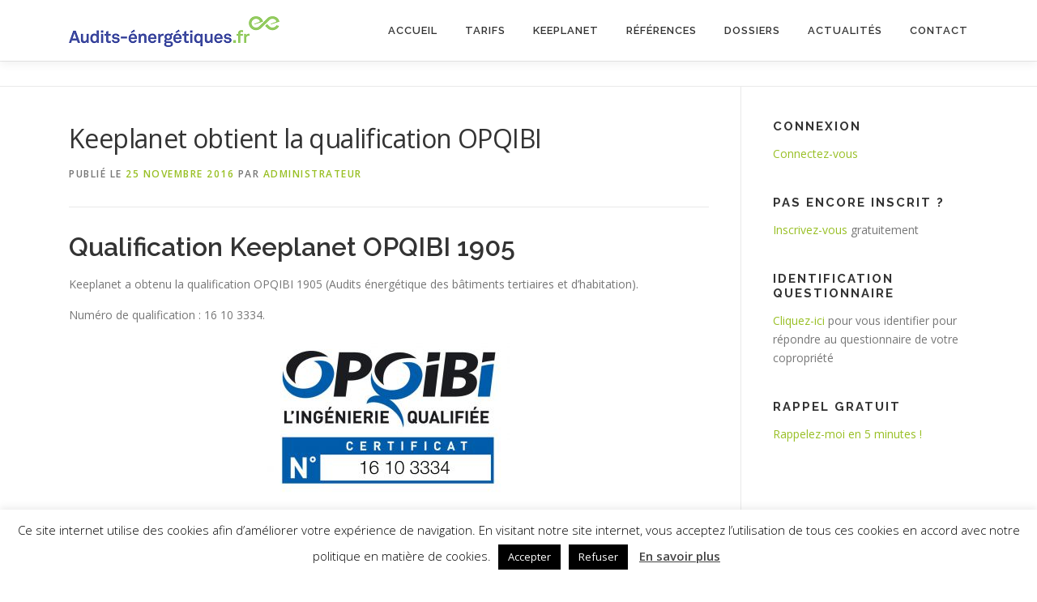

--- FILE ---
content_type: text/html; charset=UTF-8
request_url: https://audits-energetiques.fr/actualites/keeplanet-obtient-qualification-opqibi/
body_size: 12096
content:
<!DOCTYPE html>
<html lang="fr-FR">
<head>
<meta charset="UTF-8">
<meta name="viewport" content="width=device-width, initial-scale=1">
<link rel="profile" href="http://gmpg.org/xfn/11">
<meta name='robots' content='index, follow, max-image-preview:large, max-snippet:-1, max-video-preview:-1' />

	
	<title>Keeplanet obtient la qualification OPQIBI - Audit énergétique</title>
	<link rel="canonical" href="https://audits-energetiques.fr/actualites/keeplanet-obtient-qualification-opqibi/" />
	<meta property="og:locale" content="fr_FR" />
	<meta property="og:type" content="article" />
	<meta property="og:title" content="Keeplanet obtient la qualification OPQIBI - Audit énergétique" />
	<meta property="og:description" content="Qualification Keeplanet OPQIBI 1905 Keeplanet a obtenu la qualification OPQIBI 1905 (Audits énergétique des bâtiments tertiaires et d&rsquo;habitation). Numéro de qualification : 16 10 3334. Conditions d&rsquo;obtention de la qualification ..." />
	<meta property="og:url" content="https://audits-energetiques.fr/actualites/keeplanet-obtient-qualification-opqibi/" />
	<meta property="og:site_name" content="Audit énergétique" />
	<meta property="article:publisher" content="https://www.facebook.com/Keeplanet" />
	<meta property="article:published_time" content="2016-11-25T14:29:00+00:00" />
	<meta property="article:modified_time" content="2017-03-17T14:29:57+00:00" />
	<meta property="og:image" content="https://audits-energetiques.fr/wp-content/uploads/2017/02/733_logo-opqibi-2007.jpg" />
	<meta property="og:image:width" content="1063" />
	<meta property="og:image:height" content="709" />
	<meta property="og:image:type" content="image/jpeg" />
	<meta name="author" content="administrateur" />
	<meta name="twitter:card" content="summary" />
	<meta name="twitter:creator" content="@Keeplanet" />
	<meta name="twitter:site" content="@Keeplanet" />
	<meta name="twitter:label1" content="Écrit par" />
	<meta name="twitter:data1" content="administrateur" />
	<meta name="twitter:label2" content="Durée de lecture estimée" />
	<meta name="twitter:data2" content="1 minute" />
	<script type="application/ld+json" class="yoast-schema-graph">{"@context":"https://schema.org","@graph":[{"@type":"Article","@id":"https://audits-energetiques.fr/actualites/keeplanet-obtient-qualification-opqibi/#article","isPartOf":{"@id":"https://audits-energetiques.fr/actualites/keeplanet-obtient-qualification-opqibi/"},"author":{"name":"administrateur","@id":"https://audits-energetiques.fr/#/schema/person/02650743de8ac390e7d46002253656d7"},"headline":"Keeplanet obtient la qualification OPQIBI","datePublished":"2016-11-25T14:29:00+00:00","dateModified":"2017-03-17T14:29:57+00:00","mainEntityOfPage":{"@id":"https://audits-energetiques.fr/actualites/keeplanet-obtient-qualification-opqibi/"},"wordCount":172,"publisher":{"@id":"https://audits-energetiques.fr/#organization"},"image":{"@id":"https://audits-energetiques.fr/actualites/keeplanet-obtient-qualification-opqibi/#primaryimage"},"thumbnailUrl":"https://audits-energetiques.fr/wp-content/uploads/2017/02/733_logo-opqibi-2007.jpg","keywords":["keeplanet"],"articleSection":["Actualités"],"inLanguage":"fr-FR"},{"@type":"WebPage","@id":"https://audits-energetiques.fr/actualites/keeplanet-obtient-qualification-opqibi/","url":"https://audits-energetiques.fr/actualites/keeplanet-obtient-qualification-opqibi/","name":"Keeplanet obtient la qualification OPQIBI - Audit énergétique","isPartOf":{"@id":"https://audits-energetiques.fr/#website"},"primaryImageOfPage":{"@id":"https://audits-energetiques.fr/actualites/keeplanet-obtient-qualification-opqibi/#primaryimage"},"image":{"@id":"https://audits-energetiques.fr/actualites/keeplanet-obtient-qualification-opqibi/#primaryimage"},"thumbnailUrl":"https://audits-energetiques.fr/wp-content/uploads/2017/02/733_logo-opqibi-2007.jpg","datePublished":"2016-11-25T14:29:00+00:00","dateModified":"2017-03-17T14:29:57+00:00","breadcrumb":{"@id":"https://audits-energetiques.fr/actualites/keeplanet-obtient-qualification-opqibi/#breadcrumb"},"inLanguage":"fr-FR","potentialAction":[{"@type":"ReadAction","target":["https://audits-energetiques.fr/actualites/keeplanet-obtient-qualification-opqibi/"]}]},{"@type":"ImageObject","inLanguage":"fr-FR","@id":"https://audits-energetiques.fr/actualites/keeplanet-obtient-qualification-opqibi/#primaryimage","url":"https://audits-energetiques.fr/wp-content/uploads/2017/02/733_logo-opqibi-2007.jpg","contentUrl":"https://audits-energetiques.fr/wp-content/uploads/2017/02/733_logo-opqibi-2007.jpg","width":1063,"height":709},{"@type":"BreadcrumbList","@id":"https://audits-energetiques.fr/actualites/keeplanet-obtient-qualification-opqibi/#breadcrumb","itemListElement":[{"@type":"ListItem","position":1,"name":"Accueil","item":"https://audits-energetiques.fr/"},{"@type":"ListItem","position":2,"name":"Keeplanet obtient la qualification OPQIBI"}]},{"@type":"WebSite","@id":"https://audits-energetiques.fr/#website","url":"https://audits-energetiques.fr/","name":"Audit énergétique","description":"Audit énergétique","publisher":{"@id":"https://audits-energetiques.fr/#organization"},"potentialAction":[{"@type":"SearchAction","target":{"@type":"EntryPoint","urlTemplate":"https://audits-energetiques.fr/?s={search_term_string}"},"query-input":"required name=search_term_string"}],"inLanguage":"fr-FR"},{"@type":"Organization","@id":"https://audits-energetiques.fr/#organization","name":"Audit énergétique","url":"https://audits-energetiques.fr/","sameAs":["https://www.linkedin.com/company/1668967","https://www.youtube.com/channel/UCXibgBmli_M1hH0UeqjmsXw","https://www.facebook.com/Keeplanet","https://twitter.com/Keeplanet"],"logo":{"@type":"ImageObject","inLanguage":"fr-FR","@id":"https://audits-energetiques.fr/#/schema/logo/image/","url":"https://audits-energetiques.fr/wp-content/uploads/2017/03/cropped-logo_audit-1.png","contentUrl":"https://audits-energetiques.fr/wp-content/uploads/2017/03/cropped-logo_audit-1.png","width":260,"height":38,"caption":"Audit énergétique"},"image":{"@id":"https://audits-energetiques.fr/#/schema/logo/image/"}},{"@type":"Person","@id":"https://audits-energetiques.fr/#/schema/person/02650743de8ac390e7d46002253656d7","name":"administrateur","image":{"@type":"ImageObject","inLanguage":"fr-FR","@id":"https://audits-energetiques.fr/#/schema/person/image/","url":"https://secure.gravatar.com/avatar/01bec971aed3f7aa68999bf0e55b1aba?s=96&d=mm&r=g","contentUrl":"https://secure.gravatar.com/avatar/01bec971aed3f7aa68999bf0e55b1aba?s=96&d=mm&r=g","caption":"administrateur"}}]}</script>
	


<link rel='dns-prefetch' href='//www.google.com' />
<link rel='dns-prefetch' href='//fonts.googleapis.com' />
<link rel='dns-prefetch' href='//s.w.org' />
<script type="text/javascript">
window._wpemojiSettings = {"baseUrl":"https:\/\/s.w.org\/images\/core\/emoji\/13.1.0\/72x72\/","ext":".png","svgUrl":"https:\/\/s.w.org\/images\/core\/emoji\/13.1.0\/svg\/","svgExt":".svg","source":{"concatemoji":"https:\/\/audits-energetiques.fr\/wp-includes\/js\/wp-emoji-release.min.js?ver=5.9.12"}};
/*! This file is auto-generated */
!function(e,a,t){var n,r,o,i=a.createElement("canvas"),p=i.getContext&&i.getContext("2d");function s(e,t){var a=String.fromCharCode;p.clearRect(0,0,i.width,i.height),p.fillText(a.apply(this,e),0,0);e=i.toDataURL();return p.clearRect(0,0,i.width,i.height),p.fillText(a.apply(this,t),0,0),e===i.toDataURL()}function c(e){var t=a.createElement("script");t.src=e,t.defer=t.type="text/javascript",a.getElementsByTagName("head")[0].appendChild(t)}for(o=Array("flag","emoji"),t.supports={everything:!0,everythingExceptFlag:!0},r=0;r<o.length;r++)t.supports[o[r]]=function(e){if(!p||!p.fillText)return!1;switch(p.textBaseline="top",p.font="600 32px Arial",e){case"flag":return s([127987,65039,8205,9895,65039],[127987,65039,8203,9895,65039])?!1:!s([55356,56826,55356,56819],[55356,56826,8203,55356,56819])&&!s([55356,57332,56128,56423,56128,56418,56128,56421,56128,56430,56128,56423,56128,56447],[55356,57332,8203,56128,56423,8203,56128,56418,8203,56128,56421,8203,56128,56430,8203,56128,56423,8203,56128,56447]);case"emoji":return!s([10084,65039,8205,55357,56613],[10084,65039,8203,55357,56613])}return!1}(o[r]),t.supports.everything=t.supports.everything&&t.supports[o[r]],"flag"!==o[r]&&(t.supports.everythingExceptFlag=t.supports.everythingExceptFlag&&t.supports[o[r]]);t.supports.everythingExceptFlag=t.supports.everythingExceptFlag&&!t.supports.flag,t.DOMReady=!1,t.readyCallback=function(){t.DOMReady=!0},t.supports.everything||(n=function(){t.readyCallback()},a.addEventListener?(a.addEventListener("DOMContentLoaded",n,!1),e.addEventListener("load",n,!1)):(e.attachEvent("onload",n),a.attachEvent("onreadystatechange",function(){"complete"===a.readyState&&t.readyCallback()})),(n=t.source||{}).concatemoji?c(n.concatemoji):n.wpemoji&&n.twemoji&&(c(n.twemoji),c(n.wpemoji)))}(window,document,window._wpemojiSettings);
</script>
<style type="text/css">
img.wp-smiley,
img.emoji {
	display: inline !important;
	border: none !important;
	box-shadow: none !important;
	height: 1em !important;
	width: 1em !important;
	margin: 0 0.07em !important;
	vertical-align: -0.1em !important;
	background: none !important;
	padding: 0 !important;
}
</style>
	<link rel='stylesheet' id='wp-block-library-css'  href='https://audits-energetiques.fr/wp-includes/css/dist/block-library/style.min.css?ver=5.9.12' type='text/css' media='all' />
<style id='global-styles-inline-css' type='text/css'>
body{--wp--preset--color--black: #000000;--wp--preset--color--cyan-bluish-gray: #abb8c3;--wp--preset--color--white: #ffffff;--wp--preset--color--pale-pink: #f78da7;--wp--preset--color--vivid-red: #cf2e2e;--wp--preset--color--luminous-vivid-orange: #ff6900;--wp--preset--color--luminous-vivid-amber: #fcb900;--wp--preset--color--light-green-cyan: #7bdcb5;--wp--preset--color--vivid-green-cyan: #00d084;--wp--preset--color--pale-cyan-blue: #8ed1fc;--wp--preset--color--vivid-cyan-blue: #0693e3;--wp--preset--color--vivid-purple: #9b51e0;--wp--preset--gradient--vivid-cyan-blue-to-vivid-purple: linear-gradient(135deg,rgba(6,147,227,1) 0%,rgb(155,81,224) 100%);--wp--preset--gradient--light-green-cyan-to-vivid-green-cyan: linear-gradient(135deg,rgb(122,220,180) 0%,rgb(0,208,130) 100%);--wp--preset--gradient--luminous-vivid-amber-to-luminous-vivid-orange: linear-gradient(135deg,rgba(252,185,0,1) 0%,rgba(255,105,0,1) 100%);--wp--preset--gradient--luminous-vivid-orange-to-vivid-red: linear-gradient(135deg,rgba(255,105,0,1) 0%,rgb(207,46,46) 100%);--wp--preset--gradient--very-light-gray-to-cyan-bluish-gray: linear-gradient(135deg,rgb(238,238,238) 0%,rgb(169,184,195) 100%);--wp--preset--gradient--cool-to-warm-spectrum: linear-gradient(135deg,rgb(74,234,220) 0%,rgb(151,120,209) 20%,rgb(207,42,186) 40%,rgb(238,44,130) 60%,rgb(251,105,98) 80%,rgb(254,248,76) 100%);--wp--preset--gradient--blush-light-purple: linear-gradient(135deg,rgb(255,206,236) 0%,rgb(152,150,240) 100%);--wp--preset--gradient--blush-bordeaux: linear-gradient(135deg,rgb(254,205,165) 0%,rgb(254,45,45) 50%,rgb(107,0,62) 100%);--wp--preset--gradient--luminous-dusk: linear-gradient(135deg,rgb(255,203,112) 0%,rgb(199,81,192) 50%,rgb(65,88,208) 100%);--wp--preset--gradient--pale-ocean: linear-gradient(135deg,rgb(255,245,203) 0%,rgb(182,227,212) 50%,rgb(51,167,181) 100%);--wp--preset--gradient--electric-grass: linear-gradient(135deg,rgb(202,248,128) 0%,rgb(113,206,126) 100%);--wp--preset--gradient--midnight: linear-gradient(135deg,rgb(2,3,129) 0%,rgb(40,116,252) 100%);--wp--preset--duotone--dark-grayscale: url('#wp-duotone-dark-grayscale');--wp--preset--duotone--grayscale: url('#wp-duotone-grayscale');--wp--preset--duotone--purple-yellow: url('#wp-duotone-purple-yellow');--wp--preset--duotone--blue-red: url('#wp-duotone-blue-red');--wp--preset--duotone--midnight: url('#wp-duotone-midnight');--wp--preset--duotone--magenta-yellow: url('#wp-duotone-magenta-yellow');--wp--preset--duotone--purple-green: url('#wp-duotone-purple-green');--wp--preset--duotone--blue-orange: url('#wp-duotone-blue-orange');--wp--preset--font-size--small: 13px;--wp--preset--font-size--medium: 20px;--wp--preset--font-size--large: 36px;--wp--preset--font-size--x-large: 42px;}.has-black-color{color: var(--wp--preset--color--black) !important;}.has-cyan-bluish-gray-color{color: var(--wp--preset--color--cyan-bluish-gray) !important;}.has-white-color{color: var(--wp--preset--color--white) !important;}.has-pale-pink-color{color: var(--wp--preset--color--pale-pink) !important;}.has-vivid-red-color{color: var(--wp--preset--color--vivid-red) !important;}.has-luminous-vivid-orange-color{color: var(--wp--preset--color--luminous-vivid-orange) !important;}.has-luminous-vivid-amber-color{color: var(--wp--preset--color--luminous-vivid-amber) !important;}.has-light-green-cyan-color{color: var(--wp--preset--color--light-green-cyan) !important;}.has-vivid-green-cyan-color{color: var(--wp--preset--color--vivid-green-cyan) !important;}.has-pale-cyan-blue-color{color: var(--wp--preset--color--pale-cyan-blue) !important;}.has-vivid-cyan-blue-color{color: var(--wp--preset--color--vivid-cyan-blue) !important;}.has-vivid-purple-color{color: var(--wp--preset--color--vivid-purple) !important;}.has-black-background-color{background-color: var(--wp--preset--color--black) !important;}.has-cyan-bluish-gray-background-color{background-color: var(--wp--preset--color--cyan-bluish-gray) !important;}.has-white-background-color{background-color: var(--wp--preset--color--white) !important;}.has-pale-pink-background-color{background-color: var(--wp--preset--color--pale-pink) !important;}.has-vivid-red-background-color{background-color: var(--wp--preset--color--vivid-red) !important;}.has-luminous-vivid-orange-background-color{background-color: var(--wp--preset--color--luminous-vivid-orange) !important;}.has-luminous-vivid-amber-background-color{background-color: var(--wp--preset--color--luminous-vivid-amber) !important;}.has-light-green-cyan-background-color{background-color: var(--wp--preset--color--light-green-cyan) !important;}.has-vivid-green-cyan-background-color{background-color: var(--wp--preset--color--vivid-green-cyan) !important;}.has-pale-cyan-blue-background-color{background-color: var(--wp--preset--color--pale-cyan-blue) !important;}.has-vivid-cyan-blue-background-color{background-color: var(--wp--preset--color--vivid-cyan-blue) !important;}.has-vivid-purple-background-color{background-color: var(--wp--preset--color--vivid-purple) !important;}.has-black-border-color{border-color: var(--wp--preset--color--black) !important;}.has-cyan-bluish-gray-border-color{border-color: var(--wp--preset--color--cyan-bluish-gray) !important;}.has-white-border-color{border-color: var(--wp--preset--color--white) !important;}.has-pale-pink-border-color{border-color: var(--wp--preset--color--pale-pink) !important;}.has-vivid-red-border-color{border-color: var(--wp--preset--color--vivid-red) !important;}.has-luminous-vivid-orange-border-color{border-color: var(--wp--preset--color--luminous-vivid-orange) !important;}.has-luminous-vivid-amber-border-color{border-color: var(--wp--preset--color--luminous-vivid-amber) !important;}.has-light-green-cyan-border-color{border-color: var(--wp--preset--color--light-green-cyan) !important;}.has-vivid-green-cyan-border-color{border-color: var(--wp--preset--color--vivid-green-cyan) !important;}.has-pale-cyan-blue-border-color{border-color: var(--wp--preset--color--pale-cyan-blue) !important;}.has-vivid-cyan-blue-border-color{border-color: var(--wp--preset--color--vivid-cyan-blue) !important;}.has-vivid-purple-border-color{border-color: var(--wp--preset--color--vivid-purple) !important;}.has-vivid-cyan-blue-to-vivid-purple-gradient-background{background: var(--wp--preset--gradient--vivid-cyan-blue-to-vivid-purple) !important;}.has-light-green-cyan-to-vivid-green-cyan-gradient-background{background: var(--wp--preset--gradient--light-green-cyan-to-vivid-green-cyan) !important;}.has-luminous-vivid-amber-to-luminous-vivid-orange-gradient-background{background: var(--wp--preset--gradient--luminous-vivid-amber-to-luminous-vivid-orange) !important;}.has-luminous-vivid-orange-to-vivid-red-gradient-background{background: var(--wp--preset--gradient--luminous-vivid-orange-to-vivid-red) !important;}.has-very-light-gray-to-cyan-bluish-gray-gradient-background{background: var(--wp--preset--gradient--very-light-gray-to-cyan-bluish-gray) !important;}.has-cool-to-warm-spectrum-gradient-background{background: var(--wp--preset--gradient--cool-to-warm-spectrum) !important;}.has-blush-light-purple-gradient-background{background: var(--wp--preset--gradient--blush-light-purple) !important;}.has-blush-bordeaux-gradient-background{background: var(--wp--preset--gradient--blush-bordeaux) !important;}.has-luminous-dusk-gradient-background{background: var(--wp--preset--gradient--luminous-dusk) !important;}.has-pale-ocean-gradient-background{background: var(--wp--preset--gradient--pale-ocean) !important;}.has-electric-grass-gradient-background{background: var(--wp--preset--gradient--electric-grass) !important;}.has-midnight-gradient-background{background: var(--wp--preset--gradient--midnight) !important;}.has-small-font-size{font-size: var(--wp--preset--font-size--small) !important;}.has-medium-font-size{font-size: var(--wp--preset--font-size--medium) !important;}.has-large-font-size{font-size: var(--wp--preset--font-size--large) !important;}.has-x-large-font-size{font-size: var(--wp--preset--font-size--x-large) !important;}
</style>
<link rel='stylesheet' id='contact-form-7-css'  href='https://audits-energetiques.fr/wp-content/plugins/contact-form-7/includes/css/styles.css?ver=5.6.3' type='text/css' media='all' />
<link rel='stylesheet' id='cookie-law-info-css'  href='https://audits-energetiques.fr/wp-content/plugins/cookie-law-info/legacy/public/css/cookie-law-info-public.css?ver=3.1.6' type='text/css' media='all' />
<link rel='stylesheet' id='cookie-law-info-gdpr-css'  href='https://audits-energetiques.fr/wp-content/plugins/cookie-law-info/legacy/public/css/cookie-law-info-gdpr.css?ver=3.1.6' type='text/css' media='all' />
<link rel='stylesheet' id='onepress-fonts-css'  href='https://fonts.googleapis.com/css?family=Raleway%3A400%2C500%2C600%2C700%2C300%2C100%2C800%2C900%7COpen+Sans%3A400%2C300%2C300italic%2C400italic%2C600%2C600italic%2C700%2C700italic&#038;subset=latin%2Clatin-ext&#038;ver=2.2.8' type='text/css' media='all' />
<link rel='stylesheet' id='onepress-animate-css'  href='https://audits-energetiques.fr/wp-content/themes/onepress/assets/css/animate.min.css?ver=2.2.8' type='text/css' media='all' />
<link rel='stylesheet' id='onepress-fa-css'  href='https://audits-energetiques.fr/wp-content/themes/onepress/assets/css/font-awesome.min.css?ver=4.7.0' type='text/css' media='all' />
<link rel='stylesheet' id='onepress-bootstrap-css'  href='https://audits-energetiques.fr/wp-content/themes/onepress/assets/css/bootstrap.min.css?ver=2.2.8' type='text/css' media='all' />
<link rel='stylesheet' id='onepress-style-css'  href='https://audits-energetiques.fr/wp-content/themes/onepress/style.css?ver=5.9.12' type='text/css' media='all' />
<style id='onepress-style-inline-css' type='text/css'>
#main .video-section section.hero-slideshow-wrapper{background:transparent}.hero-slideshow-wrapper:after{position:absolute;top:0px;left:0px;width:100%;height:100%;background-color:rgba(0,0,0,0.3);display:block;content:""}.body-desktop .parallax-hero .hero-slideshow-wrapper:after{display:none!important}#parallax-hero>.parallax-bg::before{background-color:rgba(0,0,0,0.3);opacity:1}.body-desktop .parallax-hero .hero-slideshow-wrapper:after{display:none!important}a,.screen-reader-text:hover,.screen-reader-text:active,.screen-reader-text:focus,.header-social a,.onepress-menu a:hover,.onepress-menu ul li a:hover,.onepress-menu li.onepress-current-item>a,.onepress-menu ul li.current-menu-item>a,.onepress-menu>li a.menu-actived,.onepress-menu.onepress-menu-mobile li.onepress-current-item>a,.site-footer a,.site-footer .footer-social a:hover,.site-footer .btt a:hover,.highlight,#comments .comment .comment-wrapper .comment-meta .comment-time:hover,#comments .comment .comment-wrapper .comment-meta .comment-reply-link:hover,#comments .comment .comment-wrapper .comment-meta .comment-edit-link:hover,.btn-theme-primary-outline,.sidebar .widget a:hover,.section-services .service-item .service-image i,.counter_item .counter__number,.team-member .member-thumb .member-profile a:hover,.icon-background-default{color:#98bf24}input[type="reset"],input[type="submit"],input[type="submit"],input[type="reset"]:hover,input[type="submit"]:hover,input[type="submit"]:hover .nav-links a:hover,.btn-theme-primary,.btn-theme-primary-outline:hover,.section-testimonials .card-theme-primary,.woocommerce #respond input#submit,.woocommerce a.button,.woocommerce button.button,.woocommerce input.button,.woocommerce button.button.alt,.pirate-forms-submit-button,.pirate-forms-submit-button:hover,input[type="reset"],input[type="submit"],input[type="submit"],.pirate-forms-submit-button,.contact-form div.wpforms-container-full .wpforms-form .wpforms-submit,.contact-form div.wpforms-container-full .wpforms-form .wpforms-submit:hover,.nav-links a:hover,.nav-links a.current,.nav-links .page-numbers:hover,.nav-links .page-numbers.current{background:#98bf24}.btn-theme-primary-outline,.btn-theme-primary-outline:hover,.pricing__item:hover,.section-testimonials .card-theme-primary,.entry-content blockquote{border-color:#98bf24}.site-header,.is-transparent .site-header.header-fixed{background:#ffffff;border-bottom:0px none}.onepress-menu>li>a:hover,.onepress-menu>li.onepress-current-item>a{color:#98bf24;-webkit-transition:all 0.5s ease-in-out;-moz-transition:all 0.5s ease-in-out;-o-transition:all 0.5s ease-in-out;transition:all 0.5s ease-in-out}#page .site-branding .site-title,#page .site-branding .site-text-logo{color:#000000}.site-footer{background-color:#38227e}.site-footer .footer-connect .follow-heading,.site-footer .footer-social a{color:rgba(255,255,255,0.9)}.site-footer .site-info,.site-footer .btt a{background-color:#98bf24}.site-footer .site-info{color:rgba(255,255,255,0.7)}.site-footer .btt a,.site-footer .site-info a{color:rgba(255,255,255,0.9)}#footer-widgets{}.gallery-carousel .g-item{padding:0px 10px}.gallery-carousel{margin-left:-10px;margin-right:-10px}.gallery-grid .g-item,.gallery-masonry .g-item .inner{padding:10px}.gallery-grid,.gallery-masonry{margin:-10px}
</style>
<link rel='stylesheet' id='onepress-gallery-lightgallery-css'  href='https://audits-energetiques.fr/wp-content/themes/onepress/assets/css/lightgallery.css?ver=5.9.12' type='text/css' media='all' />
<script type='text/javascript' src='https://audits-energetiques.fr/wp-includes/js/jquery/jquery.min.js?ver=3.6.0' id='jquery-core-js'></script>
<script type='text/javascript' src='https://audits-energetiques.fr/wp-includes/js/jquery/jquery-migrate.min.js?ver=3.3.2' id='jquery-migrate-js'></script>
<script type='text/javascript' id='cookie-law-info-js-extra'>
/* <![CDATA[ */
var Cli_Data = {"nn_cookie_ids":[],"cookielist":[],"non_necessary_cookies":[],"ccpaEnabled":"","ccpaRegionBased":"","ccpaBarEnabled":"","strictlyEnabled":["necessary","obligatoire"],"ccpaType":"gdpr","js_blocking":"","custom_integration":"","triggerDomRefresh":"","secure_cookies":""};
var cli_cookiebar_settings = {"animate_speed_hide":"500","animate_speed_show":"500","background":"#FFF","border":"#b1a6a6c2","border_on":"","button_1_button_colour":"#000","button_1_button_hover":"#000000","button_1_link_colour":"#fff","button_1_as_button":"1","button_1_new_win":"","button_2_button_colour":"#333","button_2_button_hover":"#292929","button_2_link_colour":"#444","button_2_as_button":"","button_2_hidebar":"","button_3_button_colour":"#000","button_3_button_hover":"#000000","button_3_link_colour":"#fff","button_3_as_button":"1","button_3_new_win":"","button_4_button_colour":"#000","button_4_button_hover":"#000000","button_4_link_colour":"#fff","button_4_as_button":"1","button_7_button_colour":"#61a229","button_7_button_hover":"#4e8221","button_7_link_colour":"#fff","button_7_as_button":"1","button_7_new_win":"","font_family":"inherit","header_fix":"","notify_animate_hide":"1","notify_animate_show":"","notify_div_id":"#cookie-law-info-bar","notify_position_horizontal":"right","notify_position_vertical":"bottom","scroll_close":"","scroll_close_reload":"","accept_close_reload":"","reject_close_reload":"","showagain_tab":"","showagain_background":"#fff","showagain_border":"#000","showagain_div_id":"#cookie-law-info-again","showagain_x_position":"100px","text":"#000","show_once_yn":"","show_once":"10000","logging_on":"","as_popup":"","popup_overlay":"1","bar_heading_text":"","cookie_bar_as":"banner","popup_showagain_position":"bottom-right","widget_position":"left"};
var log_object = {"ajax_url":"https:\/\/audits-energetiques.fr\/wp-admin\/admin-ajax.php"};
/* ]]> */
</script>
<script type='text/javascript' src='https://audits-energetiques.fr/wp-content/plugins/cookie-law-info/legacy/public/js/cookie-law-info-public.js?ver=3.1.6' id='cookie-law-info-js'></script>
<meta name="generator" content="WordPress 5.9.12" />
<link rel='shortlink' href='https://audits-energetiques.fr/?p=814' />
<link rel="alternate" type="application/json+oembed" href="https://audits-energetiques.fr/wp-json/oembed/1.0/embed?url=https%3A%2F%2Faudits-energetiques.fr%2Factualites%2Fkeeplanet-obtient-qualification-opqibi%2F" />
</head>

<body class="post-template-default single single-post postid-814 single-format-standard wp-custom-logo animation-disable">
<svg xmlns="http://www.w3.org/2000/svg" viewBox="0 0 0 0" width="0" height="0" focusable="false" role="none" style="visibility: hidden; position: absolute; left: -9999px; overflow: hidden;" ><defs><filter id="wp-duotone-dark-grayscale"><feColorMatrix color-interpolation-filters="sRGB" type="matrix" values=" .299 .587 .114 0 0 .299 .587 .114 0 0 .299 .587 .114 0 0 .299 .587 .114 0 0 " /><feComponentTransfer color-interpolation-filters="sRGB" ><feFuncR type="table" tableValues="0 0.49803921568627" /><feFuncG type="table" tableValues="0 0.49803921568627" /><feFuncB type="table" tableValues="0 0.49803921568627" /><feFuncA type="table" tableValues="1 1" /></feComponentTransfer><feComposite in2="SourceGraphic" operator="in" /></filter></defs></svg><svg xmlns="http://www.w3.org/2000/svg" viewBox="0 0 0 0" width="0" height="0" focusable="false" role="none" style="visibility: hidden; position: absolute; left: -9999px; overflow: hidden;" ><defs><filter id="wp-duotone-grayscale"><feColorMatrix color-interpolation-filters="sRGB" type="matrix" values=" .299 .587 .114 0 0 .299 .587 .114 0 0 .299 .587 .114 0 0 .299 .587 .114 0 0 " /><feComponentTransfer color-interpolation-filters="sRGB" ><feFuncR type="table" tableValues="0 1" /><feFuncG type="table" tableValues="0 1" /><feFuncB type="table" tableValues="0 1" /><feFuncA type="table" tableValues="1 1" /></feComponentTransfer><feComposite in2="SourceGraphic" operator="in" /></filter></defs></svg><svg xmlns="http://www.w3.org/2000/svg" viewBox="0 0 0 0" width="0" height="0" focusable="false" role="none" style="visibility: hidden; position: absolute; left: -9999px; overflow: hidden;" ><defs><filter id="wp-duotone-purple-yellow"><feColorMatrix color-interpolation-filters="sRGB" type="matrix" values=" .299 .587 .114 0 0 .299 .587 .114 0 0 .299 .587 .114 0 0 .299 .587 .114 0 0 " /><feComponentTransfer color-interpolation-filters="sRGB" ><feFuncR type="table" tableValues="0.54901960784314 0.98823529411765" /><feFuncG type="table" tableValues="0 1" /><feFuncB type="table" tableValues="0.71764705882353 0.25490196078431" /><feFuncA type="table" tableValues="1 1" /></feComponentTransfer><feComposite in2="SourceGraphic" operator="in" /></filter></defs></svg><svg xmlns="http://www.w3.org/2000/svg" viewBox="0 0 0 0" width="0" height="0" focusable="false" role="none" style="visibility: hidden; position: absolute; left: -9999px; overflow: hidden;" ><defs><filter id="wp-duotone-blue-red"><feColorMatrix color-interpolation-filters="sRGB" type="matrix" values=" .299 .587 .114 0 0 .299 .587 .114 0 0 .299 .587 .114 0 0 .299 .587 .114 0 0 " /><feComponentTransfer color-interpolation-filters="sRGB" ><feFuncR type="table" tableValues="0 1" /><feFuncG type="table" tableValues="0 0.27843137254902" /><feFuncB type="table" tableValues="0.5921568627451 0.27843137254902" /><feFuncA type="table" tableValues="1 1" /></feComponentTransfer><feComposite in2="SourceGraphic" operator="in" /></filter></defs></svg><svg xmlns="http://www.w3.org/2000/svg" viewBox="0 0 0 0" width="0" height="0" focusable="false" role="none" style="visibility: hidden; position: absolute; left: -9999px; overflow: hidden;" ><defs><filter id="wp-duotone-midnight"><feColorMatrix color-interpolation-filters="sRGB" type="matrix" values=" .299 .587 .114 0 0 .299 .587 .114 0 0 .299 .587 .114 0 0 .299 .587 .114 0 0 " /><feComponentTransfer color-interpolation-filters="sRGB" ><feFuncR type="table" tableValues="0 0" /><feFuncG type="table" tableValues="0 0.64705882352941" /><feFuncB type="table" tableValues="0 1" /><feFuncA type="table" tableValues="1 1" /></feComponentTransfer><feComposite in2="SourceGraphic" operator="in" /></filter></defs></svg><svg xmlns="http://www.w3.org/2000/svg" viewBox="0 0 0 0" width="0" height="0" focusable="false" role="none" style="visibility: hidden; position: absolute; left: -9999px; overflow: hidden;" ><defs><filter id="wp-duotone-magenta-yellow"><feColorMatrix color-interpolation-filters="sRGB" type="matrix" values=" .299 .587 .114 0 0 .299 .587 .114 0 0 .299 .587 .114 0 0 .299 .587 .114 0 0 " /><feComponentTransfer color-interpolation-filters="sRGB" ><feFuncR type="table" tableValues="0.78039215686275 1" /><feFuncG type="table" tableValues="0 0.94901960784314" /><feFuncB type="table" tableValues="0.35294117647059 0.47058823529412" /><feFuncA type="table" tableValues="1 1" /></feComponentTransfer><feComposite in2="SourceGraphic" operator="in" /></filter></defs></svg><svg xmlns="http://www.w3.org/2000/svg" viewBox="0 0 0 0" width="0" height="0" focusable="false" role="none" style="visibility: hidden; position: absolute; left: -9999px; overflow: hidden;" ><defs><filter id="wp-duotone-purple-green"><feColorMatrix color-interpolation-filters="sRGB" type="matrix" values=" .299 .587 .114 0 0 .299 .587 .114 0 0 .299 .587 .114 0 0 .299 .587 .114 0 0 " /><feComponentTransfer color-interpolation-filters="sRGB" ><feFuncR type="table" tableValues="0.65098039215686 0.40392156862745" /><feFuncG type="table" tableValues="0 1" /><feFuncB type="table" tableValues="0.44705882352941 0.4" /><feFuncA type="table" tableValues="1 1" /></feComponentTransfer><feComposite in2="SourceGraphic" operator="in" /></filter></defs></svg><svg xmlns="http://www.w3.org/2000/svg" viewBox="0 0 0 0" width="0" height="0" focusable="false" role="none" style="visibility: hidden; position: absolute; left: -9999px; overflow: hidden;" ><defs><filter id="wp-duotone-blue-orange"><feColorMatrix color-interpolation-filters="sRGB" type="matrix" values=" .299 .587 .114 0 0 .299 .587 .114 0 0 .299 .587 .114 0 0 .299 .587 .114 0 0 " /><feComponentTransfer color-interpolation-filters="sRGB" ><feFuncR type="table" tableValues="0.098039215686275 1" /><feFuncG type="table" tableValues="0 0.66274509803922" /><feFuncB type="table" tableValues="0.84705882352941 0.41960784313725" /><feFuncA type="table" tableValues="1 1" /></feComponentTransfer><feComposite in2="SourceGraphic" operator="in" /></filter></defs></svg><div id="page" class="hfeed site">
	<a class="skip-link screen-reader-text" href="#content">Aller au contenu</a>
	<div id="header-section" class="h-on-top no-transparent">		<header id="masthead" class="site-header header-contained no-sticky no-scroll no-t h-on-top" role="banner">
			<div class="container">
				<div class="site-branding">
				<div class="site-brand-inner has-logo-img no-desc"><div class="site-logo-div"><a href="https://audits-energetiques.fr/" class="custom-logo-link  no-t-logo" rel="home" itemprop="url"><img width="260" height="38" src="https://audits-energetiques.fr/wp-content/uploads/2017/03/cropped-logo_audit-1.png" class="custom-logo" alt="Audit énergétique" loading="lazy" itemprop="logo" /></a></div></div>				</div>
				<div class="header-right-wrapper">
					<a href="#0" id="nav-toggle">Menu<span></span></a>
					<nav id="site-navigation" class="main-navigation" role="navigation">
						<ul class="onepress-menu">
							<li id="menu-item-30" class="menu-item menu-item-type-post_type menu-item-object-page menu-item-home menu-item-30"><a href="https://audits-energetiques.fr/">Accueil</a></li>
<li id="menu-item-741" class="menu-item menu-item-type-post_type menu-item-object-page menu-item-has-children menu-item-741"><a href="https://audits-energetiques.fr/tarifs-audit-energetique/">Tarifs</a>
<ul class="sub-menu">
	<li id="menu-item-744" class="menu-item menu-item-type-post_type menu-item-object-page menu-item-744"><a href="https://audits-energetiques.fr/tarifs-audit-energetique/simulation-cout-copropriete/">Copropriété</a></li>
	<li id="menu-item-743" class="menu-item menu-item-type-post_type menu-item-object-page menu-item-743"><a href="https://audits-energetiques.fr/tarifs-audit-energetique/simulation-cout-entreprise/">Entreprise</a></li>
	<li id="menu-item-742" class="menu-item menu-item-type-post_type menu-item-object-page menu-item-742"><a href="https://audits-energetiques.fr/tarifs-audit-energetique/cout-maison-individuelle/">Maison individuelle</a></li>
	<li id="menu-item-755" class="menu-item menu-item-type-post_type menu-item-object-page menu-item-755"><a href="https://audits-energetiques.fr/dossiers/processus-de-realisation-audit-energetique/">Processus de réalisation</a></li>
</ul>
</li>
<li id="menu-item-32" class="menu-item menu-item-type-post_type menu-item-object-page menu-item-32"><a href="https://audits-energetiques.fr/keeplanet-qui-sommes-nous/">Keeplanet</a></li>
<li id="menu-item-827" class="menu-item menu-item-type-post_type menu-item-object-page menu-item-827"><a href="https://audits-energetiques.fr/references-audit-energetique/">Références</a></li>
<li id="menu-item-748" class="menu-item menu-item-type-post_type menu-item-object-page menu-item-748"><a href="https://audits-energetiques.fr/dossiers/">Dossiers</a></li>
<li id="menu-item-749" class="menu-item menu-item-type-taxonomy menu-item-object-category current-post-ancestor current-menu-parent current-post-parent menu-item-749"><a href="https://audits-energetiques.fr/category/actualites/">Actualités</a></li>
<li id="menu-item-34" class="menu-item menu-item-type-post_type menu-item-object-page menu-item-34"><a href="https://audits-energetiques.fr/contactez-nous/">Contact</a></li>
						</ul>
					</nav>
					
				</div>
			</div>
		</header>
		</div>
	<div id="content" class="site-content">

		        <div class="breadcrumbs">
			<div class="container">
                        </div>
        </div>
        
		<div id="content-inside" class="container right-sidebar">
			<div id="primary" class="content-area">
				<main id="main" class="site-main" role="main">

				
					<article id="post-814" class="post-814 post type-post status-publish format-standard has-post-thumbnail hentry category-actualites tag-keeplanet">
	<header class="entry-header">
		<h1 class="entry-title">Keeplanet obtient la qualification OPQIBI</h1>        		<div class="entry-meta">
			<span class="posted-on">Publié le <a href="https://audits-energetiques.fr/actualites/keeplanet-obtient-qualification-opqibi/" rel="bookmark"><time class="entry-date published" datetime="2016-11-25T15:29:00+01:00">25 novembre 2016</time><time class="updated hide" datetime="2017-03-17T15:29:57+01:00">17 mars 2017</time></a></span><span class="byline"> par <span class="author vcard"><a  rel="author" class="url fn n" href="https://audits-energetiques.fr/author/administrateur/">administrateur</a></span></span>		</div>
        	</header>

    
	<div class="entry-content">
		<h2>Qualification Keeplanet OPQIBI 1905</h2>
<p>Keeplanet a obtenu la qualification OPQIBI 1905 (Audits énergétique des bâtiments tertiaires et d&rsquo;habitation).</p>
<p>Numéro de qualification : 16 10 3334.</p>
<p><img  class="aligncenter size-medium wp-image-45"  src="[data-uri]" data-lazy-src="https://audits-energetiques.fr/wp-content/uploads/2017/02/733_logo-opqibi-2007-300x200.jpg"  alt="" width="300" height="200" srcset="https://audits-energetiques.fr/wp-content/uploads/2017/02/733_logo-opqibi-2007-300x200.jpg 300w, https://audits-energetiques.fr/wp-content/uploads/2017/02/733_logo-opqibi-2007-768x512.jpg 768w, https://audits-energetiques.fr/wp-content/uploads/2017/02/733_logo-opqibi-2007-1024x683.jpg 1024w, https://audits-energetiques.fr/wp-content/uploads/2017/02/733_logo-opqibi-2007.jpg 1063w" sizes="(max-width: 300px) 100vw, 300px" /><noscript><img  class="aligncenter size-medium wp-image-45"  src="https://audits-energetiques.fr/wp-content/uploads/2017/02/733_logo-opqibi-2007-300x200.jpg"  alt="" width="300" height="200" srcset="https://audits-energetiques.fr/wp-content/uploads/2017/02/733_logo-opqibi-2007-300x200.jpg 300w, https://audits-energetiques.fr/wp-content/uploads/2017/02/733_logo-opqibi-2007-768x512.jpg 768w, https://audits-energetiques.fr/wp-content/uploads/2017/02/733_logo-opqibi-2007-1024x683.jpg 1024w, https://audits-energetiques.fr/wp-content/uploads/2017/02/733_logo-opqibi-2007.jpg 1063w" sizes="(max-width: 300px) 100vw, 300px" /></noscript></p>
<h2>Conditions d&rsquo;obtention de la qualification OPQIBI</h2>
<p>Le <strong>certificat de qualification</strong> est attribué à une structure pérenne et capable de contracter, disposant de moyens (humains, matériels et méthodologiques) et de références.</p>
<h2>Détails de la qualification</h2>
<p>L&rsquo;audit est réalisé selon la méthodologie selon les normes 16247-1/2012 et 16247-2/2014.</p>
<p>C&rsquo;est à dire :</p>
<ul>
<li>Faire un état détaillé des éléments du bâtiment, de son environnement, des sources actuelles d&rsquo;énergie, des équipements et de leur fonctionnement, des contrats de fourniture et de services ;</li>
<li>Faire le bilan des consommations et des sources de perte des énergies ;</li>
<li>Faire l&rsquo;analyse et la synthèse de la situation, identifier les gisements d&rsquo;économie d&rsquo;énergie ;</li>
<li>Questionner les occupants sur leur ressenti dans leur logement ;</li>
<li>Établir un inventaire de bouquets de travaux selon le budget de la copropriété permettant leur meilleur retour sur investissement possible.</li>
</ul>
			</div>
    
    <footer class="entry-footer"><span class="tags-links">Étiqueté <a href="https://audits-energetiques.fr/tag/keeplanet/" rel="tag">keeplanet</a></span></footer>
    </article>


					
				
				</main>
			</div>

                            
<div id="secondary" class="widget-area sidebar" role="complementary">
	<aside id="text-2" class="widget widget_text"><h2 class="widget-title">Connexion</h2>			<div class="textwidget"><a target='_blank' style='color:#98BF24;' href='http://espace-client.keeplanet.fr/' rel="noopener">Connectez-vous</a></div>
		</aside><aside id="text-3" class="widget widget_text"><h2 class="widget-title">Pas encore inscrit ?</h2>			<div class="textwidget"><a style='color:#98BF24;' href='https://audits-energetiques.fr/creez-compte-client-audit-energetique/'>Inscrivez-vous</a> gratuitement</div>
		</aside><aside id="text-4" class="widget widget_text"><h2 class="widget-title">Identification questionnaire</h2>			<div class="textwidget"><a style='color:#98BF24;'  href='https://audits-energetiques.fr/identification-occupant/'>Cliquez-ici</a> pour vous identifier pour répondre au questionnaire de votre copropriété</div>
		</aside><aside id="text-5" class="widget widget_text"><h2 class="widget-title">Rappel gratuit</h2>			<div class="textwidget"><a style='color:#98BF24;'  href="https://audits-energetiques.fr/creez-compte-client-audit-energetique/?rappel">Rappelez-moi en 5 minutes !</a></div>
		</aside></div>
            
		</div>
	</div>

	<footer id="colophon" class="site-footer" role="contentinfo">
				
		<div class="site-info">
			<div class="container">
									<div class="btt">
						<a class="back-to-top" href="#page" title="Retour en haut"><i class="fa fa-angle-double-up wow flash" data-wow-duration="2s"></i></a>
					</div>
										Copyright &copy; 2025 Audit énergétique		<span class="sep"> &ndash; </span>
		<a href="https://www.famethemes.com/themes/onepress">OnePress</a> thème par FameThemes. Traduit par Wp Trads.					</div>
		</div>
		

	</footer>
	</div>


<script>
	(function(i,s,o,g,r,a,m){i['GoogleAnalyticsObject']=r;i[r]=i[r]||function(){
			(i[r].q=i[r].q||[]).push(arguments)},i[r].l=1*new Date();a=s.createElement(o),
		m=s.getElementsByTagName(o)[0];a.async=1;a.src=g;m.parentNode.insertBefore(a,m)
	})(window,document,'script','https://audits-energetiques.fr/wp-content/uploads/cached-scripts/analytics.js','ga');

	ga('create', 'UA-9553157-13', 'auto');
	ga('send', 'pageview');

</script><div id="cookie-law-info-bar" data-nosnippet="true"><span>Ce site internet utilise des cookies afin d’améliorer votre expérience de navigation. En visitant notre site internet, vous acceptez l’utilisation de tous ces cookies en accord avec notre politique en matière de cookies. <a role='button' data-cli_action="accept" id="cookie_action_close_header" class="medium cli-plugin-button cli-plugin-main-button cookie_action_close_header cli_action_button wt-cli-accept-btn" style="margin:5px">Accepter</a><a role='button' id="cookie_action_close_header_reject" class="medium cli-plugin-button cli-plugin-main-button cookie_action_close_header_reject cli_action_button wt-cli-reject-btn" data-cli_action="reject" style="margin:5px">Refuser</a> <a href="https://audits-energetiques.fr/politique-de-confidentialite/" id="CONSTANT_OPEN_URL" target="_blank" class="cli-plugin-main-link" style="margin:5px">En savoir plus</a></span></div><div id="cookie-law-info-again" data-nosnippet="true"><span id="cookie_hdr_showagain">Privacy &amp; Cookies Policy</span></div><div class="cli-modal" data-nosnippet="true" id="cliSettingsPopup" tabindex="-1" role="dialog" aria-labelledby="cliSettingsPopup" aria-hidden="true">
  <div class="cli-modal-dialog" role="document">
	<div class="cli-modal-content cli-bar-popup">
		  <button type="button" class="cli-modal-close" id="cliModalClose">
			<svg class="" viewBox="0 0 24 24"><path d="M19 6.41l-1.41-1.41-5.59 5.59-5.59-5.59-1.41 1.41 5.59 5.59-5.59 5.59 1.41 1.41 5.59-5.59 5.59 5.59 1.41-1.41-5.59-5.59z"></path><path d="M0 0h24v24h-24z" fill="none"></path></svg>
			<span class="wt-cli-sr-only">Fermer</span>
		  </button>
		  <div class="cli-modal-body">
			<div class="cli-container-fluid cli-tab-container">
	<div class="cli-row">
		<div class="cli-col-12 cli-align-items-stretch cli-px-0">
			<div class="cli-privacy-overview">
				<h4>Privacy Overview</h4>				<div class="cli-privacy-content">
					<div class="cli-privacy-content-text">This website uses cookies to improve your experience while you navigate through the website. Out of these, the cookies that are categorized as necessary are stored on your browser as they are essential for the working of basic functionalities of the website. We also use third-party cookies that help us analyze and understand how you use this website. These cookies will be stored in your browser only with your consent. You also have the option to opt-out of these cookies. But opting out of some of these cookies may affect your browsing experience.</div>
				</div>
				<a class="cli-privacy-readmore" aria-label="Voir plus" role="button" data-readmore-text="Voir plus" data-readless-text="Voir moins"></a>			</div>
		</div>
		<div class="cli-col-12 cli-align-items-stretch cli-px-0 cli-tab-section-container">
												<div class="cli-tab-section">
						<div class="cli-tab-header">
							<a role="button" tabindex="0" class="cli-nav-link cli-settings-mobile" data-target="necessary" data-toggle="cli-toggle-tab">
								Necessary							</a>
															<div class="wt-cli-necessary-checkbox">
									<input type="checkbox" class="cli-user-preference-checkbox"  id="wt-cli-checkbox-necessary" data-id="checkbox-necessary" checked="checked"  />
									<label class="form-check-label" for="wt-cli-checkbox-necessary">Necessary</label>
								</div>
								<span class="cli-necessary-caption">Toujours activé</span>
													</div>
						<div class="cli-tab-content">
							<div class="cli-tab-pane cli-fade" data-id="necessary">
								<div class="wt-cli-cookie-description">
									Necessary cookies are absolutely essential for the website to function properly. This category only includes cookies that ensures basic functionalities and security features of the website. These cookies do not store any personal information.								</div>
							</div>
						</div>
					</div>
																	<div class="cli-tab-section">
						<div class="cli-tab-header">
							<a role="button" tabindex="0" class="cli-nav-link cli-settings-mobile" data-target="non-necessary" data-toggle="cli-toggle-tab">
								Non-necessary							</a>
															<div class="cli-switch">
									<input type="checkbox" id="wt-cli-checkbox-non-necessary" class="cli-user-preference-checkbox"  data-id="checkbox-non-necessary" checked='checked' />
									<label for="wt-cli-checkbox-non-necessary" class="cli-slider" data-cli-enable="Activé" data-cli-disable="Désactivé"><span class="wt-cli-sr-only">Non-necessary</span></label>
								</div>
													</div>
						<div class="cli-tab-content">
							<div class="cli-tab-pane cli-fade" data-id="non-necessary">
								<div class="wt-cli-cookie-description">
									Any cookies that may not be particularly necessary for the website to function and is used specifically to collect user personal data via analytics, ads, other embedded contents are termed as non-necessary cookies. It is mandatory to procure user consent prior to running these cookies on your website.								</div>
							</div>
						</div>
					</div>
										</div>
	</div>
</div>
		  </div>
		  <div class="cli-modal-footer">
			<div class="wt-cli-element cli-container-fluid cli-tab-container">
				<div class="cli-row">
					<div class="cli-col-12 cli-align-items-stretch cli-px-0">
						<div class="cli-tab-footer wt-cli-privacy-overview-actions">
						
															<a id="wt-cli-privacy-save-btn" role="button" tabindex="0" data-cli-action="accept" class="wt-cli-privacy-btn cli_setting_save_button wt-cli-privacy-accept-btn cli-btn">Enregistrer &amp; appliquer</a>
													</div>
						
					</div>
				</div>
			</div>
		</div>
	</div>
  </div>
</div>
<div class="cli-modal-backdrop cli-fade cli-settings-overlay"></div>
<div class="cli-modal-backdrop cli-fade cli-popupbar-overlay"></div>
<script type='text/javascript' src='https://audits-energetiques.fr/wp-content/plugins/contact-form-7/includes/swv/js/index.js?ver=5.6.3' id='swv-js'></script>
<script type='text/javascript' id='contact-form-7-js-extra'>
/* <![CDATA[ */
var wpcf7 = {"api":{"root":"https:\/\/audits-energetiques.fr\/wp-json\/","namespace":"contact-form-7\/v1"}};
/* ]]> */
</script>
<script type='text/javascript' src='https://audits-energetiques.fr/wp-content/plugins/contact-form-7/includes/js/index.js?ver=5.6.3' id='contact-form-7-js'></script>
<script type='text/javascript' async="async" src='https://audits-energetiques.fr/wp-content/plugins/speed-up-lazy-load/js/lazy-load.min.js?ver=1.0.25' id='speed-up-lazyload-js'></script>
<script type='text/javascript' src='https://audits-energetiques.fr/wp-content/themes/onepress/assets/js/plugins.js?ver=2.2.8' id='onepress-js-plugins-js'></script>
<script type='text/javascript' src='https://audits-energetiques.fr/wp-content/themes/onepress/assets/js/bootstrap.min.js?ver=2.2.8' id='onepress-js-bootstrap-js'></script>
<script type='text/javascript' id='onepress-theme-js-extra'>
/* <![CDATA[ */
var onepress_js_settings = {"onepress_disable_animation":"1","onepress_disable_sticky_header":"1","onepress_vertical_align_menu":"0","hero_animation":"flipInX","hero_speed":"5000","hero_fade":"750","hero_duration":"5000","hero_disable_preload":"","is_home":"","gallery_enable":"1","is_rtl":""};
/* ]]> */
</script>
<script type='text/javascript' src='https://audits-energetiques.fr/wp-content/themes/onepress/assets/js/theme.js?ver=2.2.8' id='onepress-theme-js'></script>
<script type='text/javascript' src='https://www.google.com/recaptcha/api.js?render=6LfwKfAoAAAAAE_s8z2Uk7Mu6FzIiAEhD3KwMXAr&#038;ver=3.0' id='google-recaptcha-js'></script>
<script type='text/javascript' src='https://audits-energetiques.fr/wp-includes/js/dist/vendor/regenerator-runtime.min.js?ver=0.13.9' id='regenerator-runtime-js'></script>
<script type='text/javascript' src='https://audits-energetiques.fr/wp-includes/js/dist/vendor/wp-polyfill.min.js?ver=3.15.0' id='wp-polyfill-js'></script>
<script type='text/javascript' id='wpcf7-recaptcha-js-extra'>
/* <![CDATA[ */
var wpcf7_recaptcha = {"sitekey":"6LfwKfAoAAAAAE_s8z2Uk7Mu6FzIiAEhD3KwMXAr","actions":{"homepage":"homepage","contactform":"contactform"}};
/* ]]> */
</script>
<script type='text/javascript' src='https://audits-energetiques.fr/wp-content/plugins/contact-form-7/modules/recaptcha/index.js?ver=5.6.3' id='wpcf7-recaptcha-js'></script>
    <script type="text/javascript">
        jQuery(document).ready(function ($) {

            for (let i = 0; i < document.forms.length; ++i) {
                let form = document.forms[i];
				if ($(form).attr("method") != "get") { $(form).append('<input type="hidden" name="ySelQBnwKEa-Af" value="@6kov78O*pGH" />'); }
if ($(form).attr("method") != "get") { $(form).append('<input type="hidden" name="ujEetghyfXOl" value="0Oj_dTKLJAPIu" />'); }
            }

            $(document).on('submit', 'form', function () {
				if ($(this).attr("method") != "get") { $(this).append('<input type="hidden" name="ySelQBnwKEa-Af" value="@6kov78O*pGH" />'); }
if ($(this).attr("method") != "get") { $(this).append('<input type="hidden" name="ujEetghyfXOl" value="0Oj_dTKLJAPIu" />'); }
                return true;
            });

            jQuery.ajaxSetup({
                beforeSend: function (e, data) {

                    if (data.type !== 'POST') return;

                    if (typeof data.data === 'object' && data.data !== null) {
						data.data.append("ySelQBnwKEa-Af", "@6kov78O*pGH");
data.data.append("ujEetghyfXOl", "0Oj_dTKLJAPIu");
                    }
                    else {
                        data.data = data.data + '&ySelQBnwKEa-Af=@6kov78O*pGH&ujEetghyfXOl=0Oj_dTKLJAPIu';
                    }
                }
            });

        });
    </script>
	
</body>
</html>


--- FILE ---
content_type: text/html; charset=utf-8
request_url: https://www.google.com/recaptcha/api2/anchor?ar=1&k=6LfwKfAoAAAAAE_s8z2Uk7Mu6FzIiAEhD3KwMXAr&co=aHR0cHM6Ly9hdWRpdHMtZW5lcmdldGlxdWVzLmZyOjQ0Mw..&hl=en&v=naPR4A6FAh-yZLuCX253WaZq&size=invisible&anchor-ms=20000&execute-ms=15000&cb=ajouc3zcwtz2
body_size: 45911
content:
<!DOCTYPE HTML><html dir="ltr" lang="en"><head><meta http-equiv="Content-Type" content="text/html; charset=UTF-8">
<meta http-equiv="X-UA-Compatible" content="IE=edge">
<title>reCAPTCHA</title>
<style type="text/css">
/* cyrillic-ext */
@font-face {
  font-family: 'Roboto';
  font-style: normal;
  font-weight: 400;
  src: url(//fonts.gstatic.com/s/roboto/v18/KFOmCnqEu92Fr1Mu72xKKTU1Kvnz.woff2) format('woff2');
  unicode-range: U+0460-052F, U+1C80-1C8A, U+20B4, U+2DE0-2DFF, U+A640-A69F, U+FE2E-FE2F;
}
/* cyrillic */
@font-face {
  font-family: 'Roboto';
  font-style: normal;
  font-weight: 400;
  src: url(//fonts.gstatic.com/s/roboto/v18/KFOmCnqEu92Fr1Mu5mxKKTU1Kvnz.woff2) format('woff2');
  unicode-range: U+0301, U+0400-045F, U+0490-0491, U+04B0-04B1, U+2116;
}
/* greek-ext */
@font-face {
  font-family: 'Roboto';
  font-style: normal;
  font-weight: 400;
  src: url(//fonts.gstatic.com/s/roboto/v18/KFOmCnqEu92Fr1Mu7mxKKTU1Kvnz.woff2) format('woff2');
  unicode-range: U+1F00-1FFF;
}
/* greek */
@font-face {
  font-family: 'Roboto';
  font-style: normal;
  font-weight: 400;
  src: url(//fonts.gstatic.com/s/roboto/v18/KFOmCnqEu92Fr1Mu4WxKKTU1Kvnz.woff2) format('woff2');
  unicode-range: U+0370-0377, U+037A-037F, U+0384-038A, U+038C, U+038E-03A1, U+03A3-03FF;
}
/* vietnamese */
@font-face {
  font-family: 'Roboto';
  font-style: normal;
  font-weight: 400;
  src: url(//fonts.gstatic.com/s/roboto/v18/KFOmCnqEu92Fr1Mu7WxKKTU1Kvnz.woff2) format('woff2');
  unicode-range: U+0102-0103, U+0110-0111, U+0128-0129, U+0168-0169, U+01A0-01A1, U+01AF-01B0, U+0300-0301, U+0303-0304, U+0308-0309, U+0323, U+0329, U+1EA0-1EF9, U+20AB;
}
/* latin-ext */
@font-face {
  font-family: 'Roboto';
  font-style: normal;
  font-weight: 400;
  src: url(//fonts.gstatic.com/s/roboto/v18/KFOmCnqEu92Fr1Mu7GxKKTU1Kvnz.woff2) format('woff2');
  unicode-range: U+0100-02BA, U+02BD-02C5, U+02C7-02CC, U+02CE-02D7, U+02DD-02FF, U+0304, U+0308, U+0329, U+1D00-1DBF, U+1E00-1E9F, U+1EF2-1EFF, U+2020, U+20A0-20AB, U+20AD-20C0, U+2113, U+2C60-2C7F, U+A720-A7FF;
}
/* latin */
@font-face {
  font-family: 'Roboto';
  font-style: normal;
  font-weight: 400;
  src: url(//fonts.gstatic.com/s/roboto/v18/KFOmCnqEu92Fr1Mu4mxKKTU1Kg.woff2) format('woff2');
  unicode-range: U+0000-00FF, U+0131, U+0152-0153, U+02BB-02BC, U+02C6, U+02DA, U+02DC, U+0304, U+0308, U+0329, U+2000-206F, U+20AC, U+2122, U+2191, U+2193, U+2212, U+2215, U+FEFF, U+FFFD;
}
/* cyrillic-ext */
@font-face {
  font-family: 'Roboto';
  font-style: normal;
  font-weight: 500;
  src: url(//fonts.gstatic.com/s/roboto/v18/KFOlCnqEu92Fr1MmEU9fCRc4AMP6lbBP.woff2) format('woff2');
  unicode-range: U+0460-052F, U+1C80-1C8A, U+20B4, U+2DE0-2DFF, U+A640-A69F, U+FE2E-FE2F;
}
/* cyrillic */
@font-face {
  font-family: 'Roboto';
  font-style: normal;
  font-weight: 500;
  src: url(//fonts.gstatic.com/s/roboto/v18/KFOlCnqEu92Fr1MmEU9fABc4AMP6lbBP.woff2) format('woff2');
  unicode-range: U+0301, U+0400-045F, U+0490-0491, U+04B0-04B1, U+2116;
}
/* greek-ext */
@font-face {
  font-family: 'Roboto';
  font-style: normal;
  font-weight: 500;
  src: url(//fonts.gstatic.com/s/roboto/v18/KFOlCnqEu92Fr1MmEU9fCBc4AMP6lbBP.woff2) format('woff2');
  unicode-range: U+1F00-1FFF;
}
/* greek */
@font-face {
  font-family: 'Roboto';
  font-style: normal;
  font-weight: 500;
  src: url(//fonts.gstatic.com/s/roboto/v18/KFOlCnqEu92Fr1MmEU9fBxc4AMP6lbBP.woff2) format('woff2');
  unicode-range: U+0370-0377, U+037A-037F, U+0384-038A, U+038C, U+038E-03A1, U+03A3-03FF;
}
/* vietnamese */
@font-face {
  font-family: 'Roboto';
  font-style: normal;
  font-weight: 500;
  src: url(//fonts.gstatic.com/s/roboto/v18/KFOlCnqEu92Fr1MmEU9fCxc4AMP6lbBP.woff2) format('woff2');
  unicode-range: U+0102-0103, U+0110-0111, U+0128-0129, U+0168-0169, U+01A0-01A1, U+01AF-01B0, U+0300-0301, U+0303-0304, U+0308-0309, U+0323, U+0329, U+1EA0-1EF9, U+20AB;
}
/* latin-ext */
@font-face {
  font-family: 'Roboto';
  font-style: normal;
  font-weight: 500;
  src: url(//fonts.gstatic.com/s/roboto/v18/KFOlCnqEu92Fr1MmEU9fChc4AMP6lbBP.woff2) format('woff2');
  unicode-range: U+0100-02BA, U+02BD-02C5, U+02C7-02CC, U+02CE-02D7, U+02DD-02FF, U+0304, U+0308, U+0329, U+1D00-1DBF, U+1E00-1E9F, U+1EF2-1EFF, U+2020, U+20A0-20AB, U+20AD-20C0, U+2113, U+2C60-2C7F, U+A720-A7FF;
}
/* latin */
@font-face {
  font-family: 'Roboto';
  font-style: normal;
  font-weight: 500;
  src: url(//fonts.gstatic.com/s/roboto/v18/KFOlCnqEu92Fr1MmEU9fBBc4AMP6lQ.woff2) format('woff2');
  unicode-range: U+0000-00FF, U+0131, U+0152-0153, U+02BB-02BC, U+02C6, U+02DA, U+02DC, U+0304, U+0308, U+0329, U+2000-206F, U+20AC, U+2122, U+2191, U+2193, U+2212, U+2215, U+FEFF, U+FFFD;
}
/* cyrillic-ext */
@font-face {
  font-family: 'Roboto';
  font-style: normal;
  font-weight: 900;
  src: url(//fonts.gstatic.com/s/roboto/v18/KFOlCnqEu92Fr1MmYUtfCRc4AMP6lbBP.woff2) format('woff2');
  unicode-range: U+0460-052F, U+1C80-1C8A, U+20B4, U+2DE0-2DFF, U+A640-A69F, U+FE2E-FE2F;
}
/* cyrillic */
@font-face {
  font-family: 'Roboto';
  font-style: normal;
  font-weight: 900;
  src: url(//fonts.gstatic.com/s/roboto/v18/KFOlCnqEu92Fr1MmYUtfABc4AMP6lbBP.woff2) format('woff2');
  unicode-range: U+0301, U+0400-045F, U+0490-0491, U+04B0-04B1, U+2116;
}
/* greek-ext */
@font-face {
  font-family: 'Roboto';
  font-style: normal;
  font-weight: 900;
  src: url(//fonts.gstatic.com/s/roboto/v18/KFOlCnqEu92Fr1MmYUtfCBc4AMP6lbBP.woff2) format('woff2');
  unicode-range: U+1F00-1FFF;
}
/* greek */
@font-face {
  font-family: 'Roboto';
  font-style: normal;
  font-weight: 900;
  src: url(//fonts.gstatic.com/s/roboto/v18/KFOlCnqEu92Fr1MmYUtfBxc4AMP6lbBP.woff2) format('woff2');
  unicode-range: U+0370-0377, U+037A-037F, U+0384-038A, U+038C, U+038E-03A1, U+03A3-03FF;
}
/* vietnamese */
@font-face {
  font-family: 'Roboto';
  font-style: normal;
  font-weight: 900;
  src: url(//fonts.gstatic.com/s/roboto/v18/KFOlCnqEu92Fr1MmYUtfCxc4AMP6lbBP.woff2) format('woff2');
  unicode-range: U+0102-0103, U+0110-0111, U+0128-0129, U+0168-0169, U+01A0-01A1, U+01AF-01B0, U+0300-0301, U+0303-0304, U+0308-0309, U+0323, U+0329, U+1EA0-1EF9, U+20AB;
}
/* latin-ext */
@font-face {
  font-family: 'Roboto';
  font-style: normal;
  font-weight: 900;
  src: url(//fonts.gstatic.com/s/roboto/v18/KFOlCnqEu92Fr1MmYUtfChc4AMP6lbBP.woff2) format('woff2');
  unicode-range: U+0100-02BA, U+02BD-02C5, U+02C7-02CC, U+02CE-02D7, U+02DD-02FF, U+0304, U+0308, U+0329, U+1D00-1DBF, U+1E00-1E9F, U+1EF2-1EFF, U+2020, U+20A0-20AB, U+20AD-20C0, U+2113, U+2C60-2C7F, U+A720-A7FF;
}
/* latin */
@font-face {
  font-family: 'Roboto';
  font-style: normal;
  font-weight: 900;
  src: url(//fonts.gstatic.com/s/roboto/v18/KFOlCnqEu92Fr1MmYUtfBBc4AMP6lQ.woff2) format('woff2');
  unicode-range: U+0000-00FF, U+0131, U+0152-0153, U+02BB-02BC, U+02C6, U+02DA, U+02DC, U+0304, U+0308, U+0329, U+2000-206F, U+20AC, U+2122, U+2191, U+2193, U+2212, U+2215, U+FEFF, U+FFFD;
}

</style>
<link rel="stylesheet" type="text/css" href="https://www.gstatic.com/recaptcha/releases/naPR4A6FAh-yZLuCX253WaZq/styles__ltr.css">
<script nonce="kBXCUJorwZ_6Mezq2BAbYQ" type="text/javascript">window['__recaptcha_api'] = 'https://www.google.com/recaptcha/api2/';</script>
<script type="text/javascript" src="https://www.gstatic.com/recaptcha/releases/naPR4A6FAh-yZLuCX253WaZq/recaptcha__en.js" nonce="kBXCUJorwZ_6Mezq2BAbYQ">
      
    </script></head>
<body><div id="rc-anchor-alert" class="rc-anchor-alert"></div>
<input type="hidden" id="recaptcha-token" value="[base64]">
<script type="text/javascript" nonce="kBXCUJorwZ_6Mezq2BAbYQ">
      recaptcha.anchor.Main.init("[\x22ainput\x22,[\x22bgdata\x22,\x22\x22,\[base64]/[base64]/[base64]/eihOLHUpOkYoTiwwLFt3LDIxLG1dKSxwKHUsZmFsc2UsTixmYWxzZSl9Y2F0Y2goYil7ayhOLDI5MCk/[base64]/[base64]/Sy5MKCk6Sy5UKSxoKS1LLlQsYj4+MTQpPjAsSy51JiYoSy51Xj0oSy5vKzE+PjIpKihiPDwyKSksSy5vKSsxPj4yIT0wfHxLLlYsbXx8ZClLLko9MCxLLlQ9aDtpZighZClyZXR1cm4gZmFsc2U7aWYoaC1LLkg8KEsuTj5LLkYmJihLLkY9Sy5OKSxLLk4tKE4/MjU1Ono/NToyKSkpcmV0dXJuIGZhbHNlO3JldHVybiEoSy52PSh0KEssMjY3LChOPWsoSywoSy50TD11LHo/NDcyOjI2NykpLEsuQSkpLEsuUC5wdXNoKFtKRCxOLHo/[base64]/[base64]/bmV3IFhbZl0oQlswXSk6Vz09Mj9uZXcgWFtmXShCWzBdLEJbMV0pOlc9PTM/bmV3IFhbZl0oQlswXSxCWzFdLEJbMl0pOlc9PTQ/[base64]/[base64]/[base64]/[base64]/[base64]\\u003d\\u003d\x22,\[base64]\\u003d\\u003d\x22,\x22wqjCkHYHwpHCicK9WcO/[base64]/DvMOfVMKKw5HDjB5vVWDCv3kewp9lw7HClW97eghjwrnCujsSUlYlAcODN8Onw5kew47DhgjDhExVw7/DjDU3w4XCtQEEPcOrwq9Cw4DDvMOOw5zCosK0H8Oqw4fDomkfw5Fww4B8DsKxJMKAwpAQZMOTwoo1wr4BSMOpw4Y4FzrDg8OOwp8Xw5wiTMKLIcOIwrrCs8OyWR1ycj/CuT7CpzbDnMK2YsO9wp7CjMOfBAI5DQ/[base64]/[base64]/CqQTDqsOsJBDCijvDs8KsRcKtJ2g/flZ5JmnCgMKyw78wwqVEPhFrw7bCgcKKw4bDj8Kaw4PCggsjOcOBGwfDgAZ2w5HCgcOPQcOTwqfDqS3Dn8KRwqRYJcKlwqfDosO3eSgfa8KUw6/Ch1MYbXJQw4zDgsKuw7cIcTzCm8Kvw6nDqsKmwrXCig85wqxNw5jDpj/DjcOOY3dmCk07w45sR8Kdw61pcFbDpcK6wpbDkHION8KADcKtw58iw4pHCcKLJ1DCl3ATesOBwopowqUrdEtOwqU+RH/Cjm/[base64]/wrjCrTPCq8OgMSAkw644OmFyw7fCtMOEGBHCq0UnfcO+KcKgXMKdSsOCw5VAwo3CmBElb0LDtkLDmkHDi014X8K/[base64]/DlxbClcKKVmTDg8OzbsKDw4lLSFA5TQ/DrcOnRjTCkGs+PjlwBUrCo0HDjsKpAMOfC8KVc1PDoC/DngPDkAhxwogNGsODZMO7w6/[base64]/aMOTFcKiYQ/DpMOLScKGwr4zwrbDsBfDpCJWGgVrFlXDgMOYKGLDlMKTOcKXBkVLGcKMw4RXbMKswq1Yw7fCljXCl8K/QkfCpjDDmnTDmsO5w7hbb8KtwqHDmcOnGcO1w7/DrsOjwp11wo7Dv8OHGjkYw5vDvkU0XgHCvMO9M8OYAycCHcKCNcOiFVgSw6JQOjDDjkjDkBfCi8OcAcOUP8OIw5o9dBNiw5NjTMOmLCk3SxDCqsOAw5cDOE98wqFEwp7DnATDqcO6woXDn00/DjogTWo4w4towrtmw4UdQcKPWsOSLsK6U0sONA7CtmI0I8OxXzwhwovCtSFxwrDDlmbCnnfDh8K+wpLCkMOrY8OlY8K/CHXDhDbClcO/w6DDvcKQEivCg8KvasKVwobDgj/DicO/[base64]/CuMOmU8OJw6zDuH9Iw7TCsS03wrfCoXDDjBAHZcOjw5EYw6JfwoDCocO5w7zDpms4YAjDlMOMXGhNfMKJw4k6Am/Cj8KcwoPCjRhXw4VjfmAZw5hdw4zCicKyw6wIwqTCo8K0wrpjwoZhw44aBxzCtwxIYwZTw4YJYl1II8Kewr/DgS55XHQmwqTDu8KANRoREEUPw67DkcKcw4rCssOawqAQw5TDpMOvwq58dcKtw7TDosOBwojCjWFzw5/[base64]/IsK7PcKSw7INwonDoCpewoctHMOAwp7DscORScOwJsOiOyrDucKdf8KxwpRnw6sLZHgHfcOpw5DCglzDpT/[base64]/DpMKDwq7ClSvDuAXClQHDvcKewoHCm8OaUMKSw7knO8OWYcKjOsOVJcKRw5kVw6oGwpLDmcK6woFqT8Kuw6DCoApvYsKDw4Rkwop2w5Zkw61Lc8KMFMOXFMOzK00VaB50IiDDqSfCh8KGBsKcwoBRY3QeIcOYwpHDvTXDnmtIB8Kow4PChsOcw4PDu8K8J8Okw4/DjxbCocOCwpLDpjUqNMO1w5dcwpxtw75twoFIwqVsw5pZLWRJB8KlbMKaw4lsasK0wqbDqsKBw7TDu8KiG8KrJAHCuMKxXC1GF8OTVAHDh8K2T8O+GCJeBsObB34pwoPDpTggU8Kiw7A3w7PCncKOwr7Cs8Kbw63CmzfClHXCl8KPJQgEXT5/[base64]/[base64]/Cu8KjSHllT8Kkw7fCvMOGwrbDjcKXCAonRwbDswnDosOjQnA+esKhZsKgw5/[base64]/Di8O2w47CqsK2P0cHcMKlw6Uvwo7CpWRLVVpVwoA3wpAleGcPb8Ohw7Y2WDrDnB3Cgic9wo7DnsOaw44Tw7rDplNMw6LCjMKzZ8K0OnE8FnAHw67Dry/Dvyp+CDvCoMOuUcKvwqUcwppjYMKgwrDCiV3DgjtHwpM0WMKXT8KRwpzCgVRnwpp7fTrDgMKvw7TChFzDsMO0w7lyw6MLJmDChHV/aFPCjC/Cg8KrGcONA8KWwp/CrcOGwrkrEMOKwpgPeU7DlsO5Iw3Ch2JwD03ClcOtw6PDt8KOwr9swp/DrcKiw7lhwrhYw743wozCsiZXwr86wo4Pw7M/RMK9bMK/MsKww4oYNMKmwrkmTsO1w7tIwpZIwp4/w4fCocOMO8OKw4fCpTMiwoBaw5EbRCc8w4jDucKswpnDriTCk8OVYMKzw68FBMOuwpBSW1zCqMOGwrvCpBnCkcKfAMKGw4zDg0PCmMKvwowPwoHDtxFoWxclTMODwo0xwpTCssKwWsOowqbCjsK7wrHDqcOFByR8IMKzCMK6LxUKER/Dti1Kw4EYc1fDh8KiGcK3TMK7wplbw63CghECwoLCjcOvO8O+NhrCq8KFwrMiLlbCrMKsHWdywo0XasOvw4Ynw5TDgRzDlDrCujLCncOwAsKbw6PDjBvDkcKBwqnDklV4McKbJsKlwpvDjEvDrMKWPcKaw4LClcKWLEIBwoHCinfDtDHDiWx/f8OmdGlZPMK2w5XCh8KKYGLDog7CiTPCjcKywqRswpM6bMOUw5HDssOTwq17woFyIMOmKEdDwqojaBrDgMOYT8OVw5rCsWIsR0LCl1bDjsKrwoPCpsOvwqXCqy97wobCknTDjcOPwq0UwpzCl1xRUMOeS8KQw6zCosO4JxTCgjRMwpHCl8KXwqJfw43DnX/DqsKtXyE2LBMLZTU6QMKdw5bCrn9HaMO6wpc/PsKHc0jCqMKbwrDDm8OXwqFfLX0iU1ExUUtPWMO5w68jCgnCkMOmCsOtwrg6cEvDpyTClFzDhcKKwo7DgUBidFNXw7dJdmvDjy1swqIBGcKuw6/DiEvCosKiw4JqwrzDqMKMTMKqeRHCgsOhw7PDjsOuXMKNw6bCn8Kkw60awro9wr0xwo/CjMKJw5wYwofDr8K4w5HCjHtKM8OCQ8OTSULDtW8xw6vCoVsqw6jDiyZvwoRGw4PCvwDDr1BmDsKYwppLLMOQLsOmHcKVwpoHw7bCn03CqcOoKGoBTCPDn33CuH80woR/VcOPEWxdR8O3wq/CokJRwqZkwpPChgNAw5bDmEQ7XBXCu8OtwqIpAMOBwpvCpsKdwpNZFwjDsEcLQEJYKcKhH1NzAFzDt8OGFQ0tOg95w6HCjsKswpzCpsK8J2YSf8OXw44jwpYdw7TDjsKjODPDlhx6RcOIfz3CkcKgBR/CscOpMcOuw6VCwrzDsCvDsGnDhTTCgnfCvW3DnMK+bRkQwpApw7csIMOFc8KyH35cADDDmB3DsRHCk33CpjXClcKZw4R/w6TCucKNMg/CuxrCvcODKybCnWzDjsKfw49BPsKBFmEpw73CvTrDpyzDkMOzQcOZw7HDqDkLeX/[base64]/w4vDmnxGw7poLyMfw6TDhsOGdVfCqMK1U8K+MMKob8Odwr7Cqj7DmMKsJ8OjGUfDjQDCpsO9w4bCg1doSMO0w5xqJ15eeGvCnlMgacKdw45bwrkjQk3CljnCuzEIwq0QwojDvMOFwrjCvMOmLCAAwp9CJ8OHfWgNIz/CpFxPViRbwr8JR2ISUHRucHtTCikyw6ofC13CjcOLfMORwpPDmybDh8O8H8OGfFR4worDmcKkQx4Ewpsxb8KQwrXCvgzDsMKkURDClcK1w47DrsOgw5cGw4fCtsOWDX4Iw6/ClmTCkVvChmcWYz5AShMUwozCp8OHwp4Rw6TCgcKxTEnDg8KcGzDDsWzCmzbDny5Dw7sRw6zCqCRMw4XCtQZPOVPDvhUWR1DDix4mw4DCvMOHDcKMwpvCtcKiOsK0CcKnw59Rw6pOwpPCgjnCjAsgwojCkFROwrfCq3TDkMOkOMOhQl92B8OGPT8gwq/DrcOJw4V/YMK0VE7DjDzDth3Cg8KMCSpuccK5w6/DkhvCosOZwoXDnzASVknCtsOVw5XCkMOZwqbCrj1WwqnDrMKswrVdw5l0w4gbQEF+w4vDgMKXWQ/[base64]/[base64]/CpycEw7hWXMOww5DDgcKHBCh+w5TCsFzCqAjCs8KpeTwawrDCi0A5w6PCpSl+bW/CqsOwwqobwpvCjcO4woYFwosARMO5w6XCk1LCtsOXwojCgsOLwpxrw4w8BRDDujlLwoh9w5s0Wh7Cv3ZsXsO1VEk9TQnChsK4wr/CgSLCh8OVw59yIsKGGsK6wqBOw7vDl8K8TMKJw7Ucw6gYw4sZKHvDoX9hwpMAw7M3wpvCqcOtP8K7wozDgzcjw65nb8O9X3DCiD1Ow7kRGkB2w7/Cu1N0fMKRaMOZV8O5EsKXSGfCtC3CncO6QMKoKFHDsnTDtcKESMOPwqJtAsKZbcOXwoTCmMO2wqNMR8OgwqnCvjvChMK8w7rDj8OOHBcxOzLCiErCuiZQL8OOSFDDrMKRwqhMPz0Ow4TCvcKUKmnCnyd/wrbCpzhLKcKQV8KbwpNTwphfXS0fwqTCoW/CpsKFHXYkQwYmAmTCrsO7cxrDlS/CoW4mWMOaw4TCi8KOLAd8wrw7w7jCpRAZU1/DtDlLwphdwpVPa1IvFcKtwrLCjcKXw4BYw77DgcORMx3Du8OZwphswoPCjXPCpcOeBRTCv8K5w7NMw5pAwpTCrsKawp4Vw4vCin/Cu8K0wq9VaxDCrMOGPGfDinJpcXDClcKpGMK4X8K+w7c/AMKJw751RXJyCC3Crl8rHgp/w4BcUEgabj8PMmk/[base64]/Ct8OOBXhBZ8KcN8KWw5F+Wn7Dk8KwPcO8fC/DiVDCiMKVw6zCoWdkwooUwp5aw4PDngbCgsKkNwwPwpccwqDDtcKYwo3ChcO6w7RewrbDkMKlw6/[base64]/DjCJcY24xwqNEwoZ9UTQsGMOqwqDCocKbw67CiRLDiS8qCsO/JMO5YMOVw6DCo8OWXArDoU8MPRPDk8O2MMOYDUspU8ONMHjDm8KDBcKTwp7CjsOTO8OCw4rDhWXDqgrCvlnCgMO9wpXDkcKgEUI+Jn9rNxPCkMOAw5TCosKkworDrsOZbsKnCnNOJG8Swrg6esOZAjLDscK5wqEAw4/[base64]/DlcOOwrnDgV5Vw5AKwo8AdcKFKsOtbxAiBsKAw6TChSZfUFrDh8OqVxh3PcKGezAwwpNyYV/Du8KrP8K9fQXDv3fCr3orMsOKwr8sUSMlEHDDmMODNl/CkMOywrhzKsOlwpbCrMOKUcOuPMKzwrDCgsOGwojCnAoxw6DCjMOaGcKYAsKWV8KXDlnCh1PDgMOEOsO1PB1ew51fwojDvFHDpmNLJMK1Fn/Dn2oqwowJIGDDjxzCrWTCr2DDh8ODw7HDpcOUwo7CuwDCjXDDisOVwoRaO8Opw7w2w6jDq2hKwpl0IDfDvlLDosKiwo8QIV/ChBDDncKdb0rDj1cQHV4hwodaLMKYw6XDvcK0Y8KCQjlabwBlwplIw5jCmsODJwg1DMOrw4Atwr4Dc1UEWGvDm8KtFxYVK1vDhsOxw6LDsW3CisOHIgBpDy/Ds8ObJUXCjMOmwp/CjyPCtAxzTsOswpUow47DoXh7wrXCnAgyJ8Oow58iw6tlwqkgNcKRb8OdNMOzZ8Ojwrw5wr8twpMAdMOTBcOLAsOnw7vCk8KJwr3DsAFyw6fDlmUvGMOydcKFfsKAdMK1EzpfcMOjw6vCksOIwr3Cn8OEY1FuUMOSR1pBwqHCpcKfwr3ChMO/D8OJD1xmWg10an13CsOGVsK3w53Cv8KxwpgVw4jCmMOYw4N3TcOPb8KYL8OjwosBwoXCiMK5wozDiMOsw6IzfxDDuVDCg8ODf0HClcKDwo/DkxTDqWbCp8KEwrokFMOXTcKiw5HCmQTCsh53wqbChsKhS8OXwofDnMOPw7ZQIsOfw6zCo8OCFcKgwrdqSsKzLQfDkcK9wpXCgiISw6bCs8KoaFnDgSXDs8KFw4Mww6g7FsKtw5t7UsOfUjnCoMOwMTvCsUDDhS5VQMO9dUXDrw7CtS/Cg33DhGDClWJQVsKVbMKywrvDqsKTw5LDqinDjGHCiG7CpsOjw5w6MxfCthnCggzCoMKXIcOtw7dbwpUjQMK/L3Z9w6laUnx2wpfCgcO0K8KnJjXDlUDCh8ONwqTCkwtKw4bDgynDqXgDRxHDry1/ZQHDnMK1B8KAw4BJw58Nw58QTSBRE2PCkMKRw6vCmkNdw7nCpDDDmA3Dp8O4w5gML2QuQcKzw73DtMKnecOHwopmwogOw7h/HcKLwrt8w4AFwohcGMOpKCBtYMKiwpk9wp3DscKBwr4yw5LDmlLDiDfCksO2LyFMOsOhV8KUMhUTw7xxwpZrw4kXwpIuwqTDsQjDvMOIDsKyw49bw6PCkMKYX8K2w77DtSByFQ7DqhfCosODGMKyP8OAORFhw4oDw5rDon8Ywq/[base64]/[base64]/wobCiiLDn1jCp2Rgw5rCjELDmcKvw4EMwrsvbMKEwpzCqsOEwpVdw48ow5jDvinDgUZUfm/CtMOYw5HChcOGLMOIw7jComPDh8O+dsKvGHIqw4jCq8OLNAwGRcKndhkywrQmwqonwptJVMO8Tk/Cr8Kiw58HScKgWih+w64vwqTCoBsSRMO/EBXClsKDK2rCusOPFSlMwrFTwr4jc8Kqw6/Du8OCCsOiWQktw7PDm8OSw5MMKcKKwpIDw7LDoDxgR8OccAzDs8OvdAHDsWjCrH3CssK3wqXCgsKODjDCq8OYJQxEwoYhDWQow5QvcE/[base64]/DtxQRwrNKwpRtwrUiwq58wog5TyrDvVXDhMKXBjs4AR3CnMKcwrUrKXvCmcOldwvDrB/Do8K8FcK4PcO3DsOBw6duwqXDunjCtRLDtQAmw7rCscK8QA5uw4FeNcOQbMOmw71qOcOGOFsPYkdaw40MHQLCqwjCpcOyUm/[base64]/[base64]/K8KywpTDryVWEw/DgiAzwpo7EcKqTAJZUkvCsnB9w5UewprDkijChkQ2wq4BNXXCqiHClcOwwqkFcFHCkMOBwpvCisOpw4Meb8O9cDnDs8ORARlKw7wUcTxsRsOgD8KJGjnDojU4e1DCtW9ow5RWImzDg8O8KsKnw6/Dg3fCgcOXw57CuMOuAiEswpnDmMK0wrU+wq94G8KFK8OocMOYw5V1wqTDrhLCicOpOTLCmHfCqMKDNwPDgcOHdcOhw7fCuMOuwqgewpxbYUPDlMOgJyUtwpzCjBPCnV/Dm2U6EzdJwoTDuFYeKmPDj2jClMOHcW1Nw6l+TFA7c8OYcMOhM0LChFvDi8Oqw4oDwptGWW5sw4ASw6/Cux/CmVcFOsKOKSInw4RgPcKPKMOLwrTChW5qw658w6HCrmDCqkDDkMOmD2nDngjClVdwwrkMH37CkcKzwq11S8ODw5PChCzClFvCgwJ5cMOXaMOALcOxGT4BLldtwqMIwrzDpFEtNsO0wp/[base64]/R8KzMcOeYGF0wp0Nw6lZC0vDllXChm/DvcORw5oeP8O/WWY0wrkaGsKVGQ4Hw7bCp8Krw4/CpcK4w5wgQsOhwprDrwjDicOQR8K2PjbCucKLVDTCsMKyw49xwrvCr8O7wp8kNTjCtMKmQDg2w5/CmClDw57DijtablQcw6B7wolgaMOQBHHCiHHDgMKjwpfCsF1Ew7rDncORw43CvMOCdsOJanTCs8K6wqPCh8KCw7ISwrnCqDYCcVdew5zDpcK6FAc8ScK8w7BceGvChcOBMnzCgGxJw6Yxwqsiw75wFxUSwr/[base64]/CvlEwPgfCg8KeUMKaw6Uaw4/DgX/Dm1k3w4zCj33CusKJIVwsRB9Id2LDt1whwoDDhXvCqsOCw7zDiE/[base64]/DlMOCISNTXGM8woPDkmc1w6LCsMKdw7wPwqnDvsOnYmYLw6JywpUJZcKpBn/ChF/DlsK5eHduGkvDqsKXJSHCrF8dw4Afw4gwCio7HErCtMO6flTClcKdZsK3d8OVwrFTM8Kua0UBw63DrH7Dni4rw5M0RSRmw7VNwobDgnzDnDA5KRV5w6TDg8Kjw587woUaHcKjwpotwpTDicOzw6bDqw/DgcOOwrPDuVVTFS7CkMOfw4VFbsOXw7xNwr3Cuyx2w5N/dUtZFsONwpp/wq7Cg8ODw7Fec8OSIcOzc8O0NC1EwpM5w7/Ci8Kcw77CvxnDuXFcXkgOw6jCqwMvw5FdIcK/wo5JEcOPKz0HfnQbD8K4w7/Dl3w7YsOKw5FmbsOQKcKmwqLDpWQUw7HCuMK5wrdOw4wKQ8KTwpzCglTCmMKXwpPCi8ODXcKbdQTDhxbDnxzDisKHwq/Dt8O+w4NTwogxw6jDrRDCucOwwo3CllHDv8KkGEEnwrs4w4VoT8KSwrgTI8K1w6vDkSzDs3jDlS4Kw41kwpbDgz/DvcK0XMO8woLClMKOw5Y1NzvDrA9AwqN8wpd4wqY0w6E1BcKsGj3CncOrw5rCvsKGdXpHwpV4ahF4w6HDjnPCnngeEMOFGgDDr0vDtcKHw4zDmyMlw7XCjMKlw5orZ8KywoHDgQ3DglHDojs/wqvDkDfDnH8qBMOrC8K+wp7DujzDoBXDg8Kcwqp7woVXJ8O7w50fwqgkZMKOwoRTJcOQb3NMMMO5B8Oedw53w5cIwpzCncOgw6d+worClGjDmC5Efk/DlT7Dm8Olw5tXwq3DqRXChh49wpvCuMKjw67ClgwRw5HDr3jCisKOUcKpw6zDsMKiwqHDg1UrwoxEworDtsOzGsKlw67CryRvDA5yFsKswqNVczogwp5AesKUw7fCuMONMiPDqMOsecK+XMKcPGsgwonCqcKpRFLCisKJN2/CncK4asKewqEKXRbCpMKNwonDlcOheMKww5g5w5ZfKlMSHgFAwrvCrcOCSwFbBcOZwo3Cq8OWw704wp/[base64]/[base64]/[base64]/[base64]/w69Ow4wEUirCrH7Dv8ObGTXDjsKXw6rCsD/[base64]/W8KEw4PCkcKmTDFVO2/[base64]/Cp8O5bxLCnMOiwpLDgkcVw4hLwo5tVcKlw7wNwqLDvQ83XD9wwo/Dm03Co3wDwr8lwqbDtcK/LsKlwq0Ww79oaMOcw4Vnwqc+w63DjVHCscKrw5JfNHxNw54tMSXDi3zDqAVeDil9w6NrP2lDw4kbA8OhbMKjw7jDsXXDncOawoLDgMKMwrogUBzCqVtawoQDPcKGw5vCuXZlOU3Cr8KDEMO2AAspw7jCk1/DvUlFwoFFw7/Cm8KGFzdveX1Tb8O6AMKCcsKRw6/[base64]/CoMK3EQp2wp3DvRLCisOXw6LChcONLSNSUMOGwpXDnDzDhMKjFEpCw5YDwoXDvH3DvhlgE8OHw7zCqcO+YHTDscKDZB3DncOUZQrCjcOrYUnCsUs0EsKzZMOjwr3Cl8KFwobClhPDhMKKwp9rBsOiwpVWw6TCp3/CsSfDp8KVLVXCjQTCqcKuHQjDrcKjw5XCuGIZEMOqRVLDuMOTacO7QsKew6lPwpEtwq/CtcKVwqTClcOMw5klwpfCmcOEwoDDqG7CpVprDHl9aS9Qw7daKcOAwox8wrzDqXEPA2/[base64]/[base64]/DrsOjw7vCvMKic8OywqkcOVtKwoMHQU5CPmV1McO+ZArDgcKpQDYuwrYdw63CksKbfMKGTAXDlBBLw4cYc2PCsHwGZcObwqfDkkvDhF5dfMOVaC5Tw5fDi0ouw7IYbMKWwovCr8OkecOdw6/Cv3DCqGhCw41ywo7DlsObwqtmOsKgw4rDi8KXw6AdCsKLXsOUBV7Cjj/CgcKgw5RtS8OJP8KxwrYaI8Kkwo7CqGMdwrzDs2XDilgQDA0IwqMVYsKUw4fDjmzDlMKowqzDmiQoJsO7GsK1SH7DomfCvR4vNC7Dn1dJI8OfC1HDhMOpwrtpPG/[base64]/Tzx/[base64]/[base64]/[base64]/DsXfDh3bDkMKiQsKPw6d6wr/CjVnCp3jDpcK7Ig/DqMO3VsKlw4HDmSwzJmzCq8KKSHbCmFxkw4/DrMKwVkPDmcO+woIewrMAMsKiD8KieXLCpWHCiz8uw6ZeeSvCj8KZw47DgMOQw4fCgcO/w6Mnwq9AwqLDp8KuwoPCr8KgwoU0w7HCrRLCnUJMw5nDqsKBw5nDq8OTwoPDvcKdCW/CksKUPW9ZLsK2DcKpGE/ChsKIw7ldw7fCkMOGwrfDtkdebsKvDsK6wq7Cg8OyNhvCnENfw4nDm8KBwrbDncKuwq0iw5EkwrrDnsOqw4TDjsKCQMKJXSTDucK1JMKgcF/DuMKQFFDClMO2W0jCpsKqRsOAQMOOw5YqwqwMwrFNwpXDvC3CmsOQC8K6w7PDp1PDsVoyFQfClU4LUVnDuDrCtEjDnG7Dl8KjwrQ2w6jCg8ObwoEJw7UkQFYmwok2NsOoasO0ZsKYwocMw40xw5bCiw3DhMKhSMKPw4bCtcOBw7h/SnHDrgLCoMOvwqHDmiccWzxYwo54K8KTw7lsUcO/wqkVwpNXVsO+NgpEwo7DkcKZIMOOw6VtezrCq13ChxLCmi0fRzPCu3TDmMOkSF4aw6lEwo7CrWlYaxsfZcKuEz3CnsOSb8OuwpJwW8OCw7Ujw4TDvMOqw7sNw744w6E7YcK/w4MzIkTDuz9ywrQ9w5fCqsOkOTItQsKWMxvDjC/[base64]/wpfCscO8PsOyPcKuFEDCqUYffsK5worDqsKOwpvCgsKrw75pwq9bwobDjMKjZMKSwo3Cu2zCi8KEPXHDlsO/wqA/PQXDpsKKNsO3J8Kzw7nCpcKGbBbDvHXDvMKAwooAw5Bpwo1hdUQ/fTR8woHDjETDtQc6EDpTw6o+fA44KcOjPiBcw6kzNR0HwrccK8KfcsObIDrDjUPDucKMw77DhFTCscO2Y00DNVzCu8Kqw5vDvcKgTMOpIMKIw6/CpxrDicKaG3vDuMKiHMO4wpnDncOLHgnCmijDmHbDqMOFfMOZacORBMK0wogtSsOMwqzChcOteTLCiAYNwoLCvnQZwqF0w4/DpcK1w4w3JcODw4LDkwjDvD3Dg8OXchh7X8OnwoHDhcKUPzZQw7bCs8OOw4Z+acKjw5rDsVsPw7TCgiNpwofCk2kpwrhEHsK5wqs7w6FzcMOPXn7CqQl+eMKHwq7CksOAw6rCusOOw65GYg3CmsONwpXCkzFsXMO1w7N8Y8KWw4JXYMO/w5rDhiROw4FzwqTCqiFbX8OpwrbDocOWacKOwrrDtsKLbcOTw4/DiHJbf3NfSAbCvcKtw7JuM8O+BBJXw6zDkWfDvBbDogEGc8K5w4wSRsK+wqU3w6nDjsOdMGbDvcKMQHnCnG/[base64]/DgA3CkkvDllXDghzCtAlVAcOHWcKvYRjDnS/[base64]/DgRtgJWNBSynCm8OXwo7CoFnCpAwATwtSwowjPnIewrHCs8OewqYCw5R6w6jDs8K+wq97w6cUwoLCkCbCqBTCqMK+woXDnC/CqEDDlsOiwo0Nw5EawoZFMMKXwrHDgARXUMKgw6xDdcO9IcK2X8K/LlJ5D8K1V8KeZQh5bVVqw5Naw7TDgm0hbMKlBkoOwrxvGGPCpQTCt8KuwqcowpzCucKvwoDDtm/Dp15mwoMEZ8Ovw6gVw6bCnsOvRsKUw6fCkxYew5c+b8KOw6EMTVI3w7LDhcKpDMOJw5oxTATCusOndcK9wo3CisOdw5lHUcOxwrfCtsKOZcKaZ1/[base64]/DtMKZLcOBwrDDnTQTc8OxwrdNwq8Yw5d2wrsaNUPDvRfDk8KRHsOAwp8JbsKAw7PCvcOIwr12wrsMSGMkwpzCqMKlHy1JE1DCm8Kiwrlmw6w/BlkHw77ClsO+wpXDkUbDmsOuwpErJcKAR2FmAC1iw4XDs3PCgMO5a8OqwohWw7J/[base64]/DrwPCiDRmCsK0G1HDlzJSw4R0w6NgwonDtEI+wp8awonCnsKWw5tnwqHDt8K7Pg5tOsKCM8KYK8KKw4HCt2zClRDDhS83wr/CgEzDuHVOVMKxw6PDp8KHw6PCmMONw53ChsOHasKZw7XDtU/DsB7DtcOLZMKBHMKiAVNOw5bDhDDDrsO+UsONdcKdGwEyXsOMasK8eFnDqThzeMKaw43Cq8Oswq7Cs0ISw4AUwrcRwoZmw6XCqAXDkSgpw7/[base64]/Vy0Fw6/[base64]/[base64]/CilzDtMKSw7DCusK4wqYtasObw5PDiGM6EwTCmigiwqU0woo8wqTCulPCsMKHw4jDvVJNwqvCpMO3KBDClcOJw6FJwrTCrgVLw5Ruw44Kw7Vpw4jDg8ObS8Omwo4fwrV/HcKNL8OZfivCqmTDqsKqccK8eMKxw4xbw50/SMOVw4d6w4liwok3KsKmw53CgMKjR08Lw5MAwoLDu8KDYMONw5XDjsK+wqNYwrLDjMKjw6LDt8O5DQYDwqNMw6cFNg5pw4p5CcOJFMOawp1EwrdGw63CvsKSwoQlF8KLw67CoMKkYl3Do8KWEwJCw4JSA2zCk8O3VsOGwq3DtcKUw53DjCZsw6/[base64]/Dt8O4fcKiBMKiP8OPw4sNSRzClmHDhMKXRcOTJyPDt1IMCAF7wrIAw5TDjsKfw4tnWsO4wppWw7HCvFVuwqfDuzTDucO9BSFGwqNkLUVKw67Cr0LDncKcBcKtVzEHdsOMwqHCvw7ChMKieMK9wrHDqmzDugskMMK2ClbCpcKWw5kewqbDqk/DiHF0wqRyUibDmcOBPcO9w5jDjCBUX3ZzRcK/SMK3LQrCk8O8E8KXw6p4V8KdwpZCZcKQwqM2W1LDq8Ozw5TCrsOpw4ILez5nwpnDrkEyZFzCuCwqwowowr3Dhmlmwo83Bjoew6Nnwp/CgMK8woDDiGpOwoEVScK1w6A5MsKxwrDCq8KATMKOw4cHb3cVw6zDuMOGMTbDo8Ktw6Rew6fCgQEWwo8WXMKrwpLDpsK9BcKYRyjDhDU8c0DDk8O4F0LDrWLDhcKIwpnCuMO/w6YZazjCr23Do3sJwrk7R8KXAcOVNW7DscOhwooIwqA/R1PCrxbCpcKqBU1zDD86Nn3CpcKEwoIJw5XCrsKPwqwzBTsLE0YxZcO+JcO6w69PJsKUw4Mewodxw4fDulnDsQTCrsO9ZUkbwprCnxNWw43CgMKGw5gLwqt9N8K1wr4HEsKew4o2w7/DpMO1fsK1w6XDg8KZa8K9E8K7esK0LiHCpVfDkCISw47DqCtIU3nCu8OVdMOIw5hVwrROfsONw7zDhMKoNhDChDJ1w6rCrArDnFoowqVUw6TCjEogcA8nw5/DlxpEwpzDhcKHw6UCwrsTw6PCu8Kpcgg8EQTDr3ZJRMO7LcOhS37ClMOxZH5kw5/[base64]/CmwzCicKBwrd7BhFbwqfCjcOjdsODSyIJwoseYl4qFMKceScFGMOfBsOowpPDnMKrQD/CkMO+UFBEb1APw7rCiTjDlnjDsFI+TMK9WDbDjE9nQcKGK8OGAMOhw4DDmcKdcFgAw6PCq8Onw5YHRixTRVzCkD1kw5zCgcKPRGfCqXtBERfDl1zDpsKtMAMmEX7Di1xcw6oCwqDCqsOzwo7DtVTCp8KAKMObw4LClD1lwofDtW/DgQ5lVG3DtVUywodDRMKow7Avw49fwpsvw4J8w54XDcKFw4w7w5PDnxlhCw7Cu8OHRsOeCcKZw5c/[base64]/DlMKowrnCuBImYMKxVsKow7gvIgTDssO/wogVDsKRUcOpFlTDi8K9w6pbF0luUjLCnwPDvcKqJTzDsVhsw4TCmRTDilXDp8KTEAjDhG3CssOYYxscwr8Jw7sFQMOlaEZyw4fClmXCksKmHV/CgnbCmjRVwrfDpBfCkcOhwqXDviBFacOmUcKlw480U8KYw5FBW8KJwobDoCF0QCIhKELDqTRLw5MZe35PbwRlw4g6wpfDqh5wAsOlagXCkH3Ck17DisOSbsK7wrtEWiUmwpsVQg4WaMO+T2U1w4/DjiI7w692d8ONbCUUVsKQw6LDhMKcw4/DpcOtLMOFw49YQ8Kaw4jDu8OtwpfDukgPQCrDj0k7wpnCgGPDsjhzwpg2KcOqwr/[base64]/DqTEVDixsw7TCqMKLPMOIw7I1wpUcwr5Yw6JAK8O/w6jDj8OucXzDjsODw5rCqcOdaQDCqMOPwofCknbDoF3Cs8OFTRIARsK3w5Ebw4/DsFPCgsOzM8K9DDzDtC/CncO1JcO6d3o1w55AacOLwqpcVsOZAmE6w4HCo8KSwphnw7BnSUrCvw5/wp7DhMOGwqXDksKSw7JbPBjDqcKEOV8awrPDpsKzLwo7GcOtwoDChjTDrcOLUUAfwrrCnsKlKsOsHBo\\u003d\x22],null,[\x22conf\x22,null,\x226LfwKfAoAAAAAE_s8z2Uk7Mu6FzIiAEhD3KwMXAr\x22,0,null,null,null,1,[21,125,63,73,95,87,41,43,42,83,102,105,109,121],[7241176,641],0,null,null,null,null,0,null,0,null,700,1,null,0,\[base64]/tzcYADoGZWF6dTZkEg4Iiv2INxgAOgVNZklJNBoZCAMSFR0U8JfjNw7/vqUGGcSdCRmc4owCGQ\\u003d\\u003d\x22,0,0,null,null,1,null,0,0],\x22https://audits-energetiques.fr:443\x22,null,[3,1,1],null,null,null,1,3600,[\x22https://www.google.com/intl/en/policies/privacy/\x22,\x22https://www.google.com/intl/en/policies/terms/\x22],\x22WPa6zsORraN7relzA1+a4O0Jy3Iwy3TYsar/edgign8\\u003d\x22,1,0,null,1,1762791086147,0,0,[245,240,246,246],null,[24,169,58],\x22RC-Dl-EGRL7fHTZ4w\x22,null,null,null,null,null,\x220dAFcWeA4xq3yXS5GwDgEGKE__7PRkP69ncgnxDgmDqsk5Nyl_VYXSAKuaouSKg6PVVrYcTj1wWgRD_zOnbicqC_jv_FRgi8tQfw\x22,1762873886363]");
    </script></body></html>

--- FILE ---
content_type: text/plain
request_url: https://www.google-analytics.com/j/collect?v=1&_v=j93&a=1642322704&t=pageview&_s=1&dl=https%3A%2F%2Faudits-energetiques.fr%2Factualites%2Fkeeplanet-obtient-qualification-opqibi%2F&ul=en-us%40posix&de=UTF-8&dt=Keeplanet%20obtient%20la%20qualification%20OPQIBI%20-%20Audit%20%C3%A9nerg%C3%A9tique&sd=24-bit&sr=1280x720&vp=1280x720&je=0&_u=IEBAAEABAAAAAC~&jid=330216214&gjid=378410441&cid=439873075.1762787486&tid=UA-9553157-13&_gid=1941108139.1762787486&_r=1&_slc=1&z=518501306
body_size: -288
content:
2,cG-N3QYGK7TB0